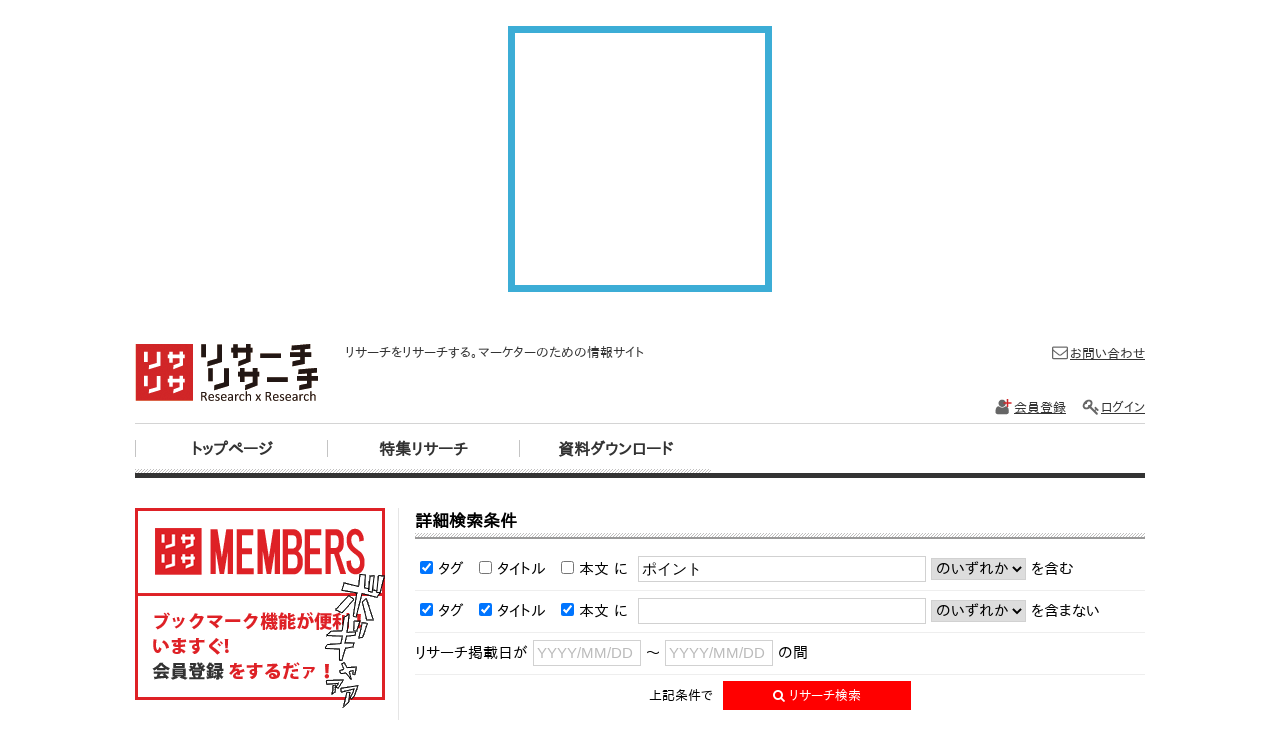

--- FILE ---
content_type: text/html; charset=UTF-8
request_url: https://www.lisalisa50.com/search.html?tag=%E3%83%9D%E3%82%A4%E3%83%B3%E3%83%88
body_size: 81999
content:
<!DOCTYPE html PUBLIC "-//W3C//DTD XHTML 1.0 Transitional//EN" "http://www.w3.org/TR/xhtml1/DTD/xhtml1-transitional.dtd">
<html xmlns="http://www.w3.org/1999/xhtml" xmlns:og="http://ogp.me/ns#">
<head>
<meta http-equiv="Content-Type" content="text/html; charset=utf-8" />
<title>リサーチ検索 | リサーチ・リサーチ｜調査データ探すならリサリサ</title>
<link rel="shortcut icon" href="/favicon.ico" />
<meta name="description" content="リサリサはインターネット上に散在するリサーチデータを集め（リサーチして）、情報をまとめたリサーチデータ情報サイトです。企業や官公庁がリリースしている各種リサーチを中心に、豊富に二次データを掲載しています。" />
<meta name="keywords" content="リサーチ,リサリサ,調査,レポート,アンケート,マーケティング,市場調査" />
<meta property="og:title" content="リサーチ検索" />
<meta property="og:type" content="article" />
<meta property="og:description" content="リサリサはインターネット上に散在するリサーチデータを集め（リサーチして）、情報をまとめたリサーチデータ情報サイトです。企業や官公庁がリリースしている各種リサーチを中心に、豊富に二次データを掲載しています。" />
<meta property="og:image" content="https://www.lisalisa50.com/img/logo.png" />
<meta property="og:site_name" content="リサーチ・リサーチ｜調査データ探すならリサリサ" />
<script type="text/javascript" src="https://apis.google.com/js/plusone.js">{lang: 'ja', parsetags: 'explicit'}</script>
<script type="text/javascript" src="/js/jquery.js?1354513913"></script>
<script type="text/javascript" src="/js/jquery-ui.js?1354513913"></script>
<script type="text/javascript" src="/js/jquery.easing.js?1354513913"></script>
<script type="text/javascript" src="/js/jquery.tile.js?1354513913"></script>
<script type="text/javascript" src="/js/jquery.cookie.js?1403164785"></script>
<script type="text/javascript" src="/js/base.js?1555588547"></script>
<link rel="stylesheet" type="text/css" href="/css/default.css?1555578254" />
<link rel="stylesheet" type="text/css" href="/css/common.css?1555578254" />
<link rel="stylesheet" type="text/css" href="/css/templates.css?1555581455" />
<link rel="stylesheet" type="text/css" href="/css/icons.css?1555578254" />
<link rel="stylesheet" type="text/css" href="/css/base/jquery.ui.all.css?1341911449" />
<link rel="stylesheet" type="text/css" href="/css/fontawesome/css/font-awesome.min.css?1371062361" />
<script type="text/javascript" src="/js/jquery.ui.datepicker-ja.js?1341911556"></script>
	<script type="text/javascript" src="/js/app/search.js?1376798519"></script>
	<link rel="stylesheet" type="text/css" href="/css/app/list.css?1555578368" />
	<link rel="stylesheet" type="text/css" href="/css/app/sidebar.css?1555578252" />
<!--[if gte IE 9]>
  <style type="text/css">
    .gradient {
       filter: none;
    }
  </style>
<![endif]-->
<script type="text/javascript">
  var _gaq = _gaq || [];
  _gaq.push(['_setAccount', 'UA-6460827-25']);
  _gaq.push(['_trackPageview']);
  (function() {
    var ga = document.createElement('script'); ga.type = 'text/javascript'; ga.async = true;
    ga.src = ('https:' == document.location.protocol ? 'https://ssl' : 'http://www') + '.google-analytics.com/ga.js';
    var s = document.getElementsByTagName('script')[0]; s.parentNode.insertBefore(ga, s);
  })();
</script>
</head>
<body s_title="リサーチ検索" s_url="https://www.lisalisa50.com/search.html">
<div id="header">
	<h2>リサリサ｜リサーチ・リサーチ</h2>	<p class="desc">リサーチをリサーチする。マーケターのための情報サイト</p>
		<ul class="menu clearfix">
			<li><a class="menubtn" href="/">トップページ</a></li>
			<li><a class="menubtn" href="/specials.html">特集リサーチ</a></li>
			<li><a class="menubtn" href="/downloads.html">資料ダウンロード</a></li>
		</ul>
	<ul class="submenu clearfix">
		<li><a href="/inquiry.html"><span class="ico mail"></span>お問い合わせ</a></li>
	</ul>
		<ul class="membermenu clearfix">
		<li><a href="/users/add"><span class="ico register"></span>会員登録</a></li>
		<li><a href="/users/login"><span class="ico login"></span>ログイン</a></li>
	</ul>
	</div><div id="contents" class="clearfix">
<div id="content">
	<div class="search">
		<div class="moresearch">
			<h2>詳細検索条件</h2>
			<form action="/search.html" method="get" id="searchform">
				<div class="incform">
					<input type="checkbox" name="inc[]" id="inctag" value="tag" checked="checked" /><label for="inctag">タグ</label>
					<input type="checkbox" name="inc[]" id="inctitle" value="title" /><label for="inctitle">タイトル</label>
					<input type="checkbox" name="inc[]" id="incbody" value="pagedata" /><label for="incbody">本文</label>に
					<input type="text" name="inckey" value="ポイント" class="txt" />
					<select name="incand"><option value="0" selected="selected">のいずれか</option><option value="1">の全て</option></select>を含む
				</div>
				<div class="excform">
					<input type="checkbox" name="exc[]" id="exctag" value="tag" checked="checked" /><label for="exctag">タグ</label>
					<input type="checkbox" name="exc[]" id="exctitle" value="title" checked="checked" /><label for="exctitle">タイトル</label>
					<input type="checkbox" name="exc[]" id="excbody" value="pagedata" checked="checked" /><label for="excbody">本文</label>に
					<input type="text" name="exckey" value="" class="txt" />
					<select name="excand"><option value="0" selected="selected">のいずれか</option><option value="1">の全て</option></select>を含まない
				</div>
				<div class="datesform">
					リサーチ掲載日が<input type="text" name="openfrom" value="" class="datep" title="YYYY/MM/DD" />～<input type="text" name="opento" value="" class="datep" title="YYYY/MM/DD" />の間
				</div>
				<div class="btnblock">
					上記条件で<a href="javascript:void(0);" onclick="javascript:dosubmit('#searchform');" class="btn"><span class="icon-search"></span>&nbsp;リサーチ検索</a>
				</div>
			</form>
		</div>
				<h2>タグ&nbsp;<span>[ポイント]</span>&nbsp;<span>114件のリサーチデータ</span></h2>
				<ul class="researchlist clearfix">
<li pageid="22091">
	<span class="maintag lifestyle">ポイント<span class="bkm ico star-off"></span></span>
		<h3><a href="/research20200304.html">日本人のポイント活用に関する調査2020（20歳～49歳の男女対象）</a></h3>	<span>2020年02月27日</span>
	<p>モバイルリサーチを展開するネットエイジアは、2020年1月24日～1月27日の4日間、「日本人のポイント活用に関する調査」をインターネットリサー...<a href="/research20200304.html" class="more">リサーチの続き</a></p>
		<ul class="clearfix">
			<li><a href="/search.html?tag=%E3%83%9D%E3%82%A4%E3%83%B3%E3%83%88">ポイント</a></li>
			<li><a href="/search.html?tag=%E3%83%9D%E3%82%A4%E3%83%B3%E3%83%88%E3%82%B5%E3%83%BC%E3%83%93%E3%82%B9">ポイントサービス</a></li>
			<li><a href="/search.html?tag=%E7%AF%80%E7%B4%84">節約</a></li>
			<li><a href="/search.html?tag=%E8%B2%B7%E3%81%84%E7%89%A9">買い物</a></li>
			<li><a href="/search.html?tag=%E3%82%B7%E3%83%A7%E3%83%83%E3%83%91%E3%83%BC">ショッパー</a></li>
			<li><a href="/search.html?tag=%E6%B5%81%E9%80%9A%E3%83%BB%E5%B0%8F%E5%A3%B2">流通・小売</a></li>
		</ul>
	</li><li pageid="21964">
	<span class="maintag lifestyle">決済<span class="bkm ico star-off"></span></span>
		<h3><a href="/research20191029_3.html">スマホ決済に関する意識調査 第三回（スマホ決済を現在利用していて、利用頻度が月１回以上の20代～60代男女対象）</a></h3>	<span>2019年10月18日</span>
	<p>マーケティングリサーチ会社のアスマーク（旧株式会社マーシュ）は、2019年9月13日(金) ～ 9月16日(月)の期間で、全国の20代～60代男女（ス...<a href="/research20191029_3.html" class="more">リサーチの続き</a></p>
		<ul class="clearfix">
			<li><a href="/search.html?tag=%E6%B1%BA%E6%B8%88">決済</a></li>
			<li><a href="/search.html?tag=%E9%9B%BB%E5%AD%90%E6%B1%BA%E6%B8%88">電子決済</a></li>
			<li><a href="/search.html?tag=%E9%9B%BB%E5%AD%90%E3%83%9E%E3%83%8D%E3%83%BC">電子マネー</a></li>
			<li><a href="/search.html?tag=%E3%82%AB%E3%83%BC%E3%83%89">カード</a></li>
			<li><a href="/search.html?tag=%E3%81%8A%E9%87%91">お金</a></li>
			<li><a href="/search.html?tag=%E8%B2%B7%E3%81%84%E7%89%A9">買い物</a></li>
			<li><a href="/search.html?tag=%E3%82%B7%E3%83%A7%E3%83%83%E3%83%91%E3%83%BC">ショッパー</a></li>
			<li><a href="/search.html?tag=%E3%83%9D%E3%82%A4%E3%83%B3%E3%83%88">ポイント</a></li>
			<li><a href="/search.html?tag=%E3%83%9E%E3%82%A4%E3%83%AB">マイル</a></li>
			<li><a href="/search.html?tag=%E3%83%9D%E3%82%A4%E3%83%B3%E3%83%88%E3%82%B5%E3%83%BC%E3%83%93%E3%82%B9">ポイントサービス</a></li>
			<li><a href="/search.html?tag=%E7%AF%80%E7%B4%84">節約</a></li>
		</ul>
	</li><li pageid="21952">
	<span class="maintag lifestyle">決済<span class="bkm ico star-off"></span></span>
		<h3><a href="/research20190919_4.html">スマホ決済に関する意識調査 第二回（スマホ決済を現在利用していて、利用頻度が月1回以上の20代～60代男女対象）</a></h3>	<span>2019年09月17日</span>
	<p>マーケティングリサーチ会社のアスマーク（旧株式会社マーシュ）は、2019 年 7 月 19 日(金) ～ 7 月 21 日(日)の期間で、全国の 20代～60代...<a href="/research20190919_4.html" class="more">リサーチの続き</a></p>
		<ul class="clearfix">
			<li><a href="/search.html?tag=%E6%B1%BA%E6%B8%88">決済</a></li>
			<li><a href="/search.html?tag=%E9%9B%BB%E5%AD%90%E6%B1%BA%E6%B8%88">電子決済</a></li>
			<li><a href="/search.html?tag=%E9%9B%BB%E5%AD%90%E3%83%9E%E3%83%8D%E3%83%BC">電子マネー</a></li>
			<li><a href="/search.html?tag=%E3%82%AB%E3%83%BC%E3%83%89">カード</a></li>
			<li><a href="/search.html?tag=%E3%81%8A%E9%87%91">お金</a></li>
			<li><a href="/search.html?tag=%E8%B2%B7%E3%81%84%E7%89%A9">買い物</a></li>
			<li><a href="/search.html?tag=%E3%82%B7%E3%83%A7%E3%83%83%E3%83%91%E3%83%BC">ショッパー</a></li>
			<li><a href="/search.html?tag=%E3%83%9D%E3%82%A4%E3%83%B3%E3%83%88">ポイント</a></li>
			<li><a href="/search.html?tag=%E3%83%9E%E3%82%A4%E3%83%AB">マイル</a></li>
			<li><a href="/search.html?tag=%E3%83%9D%E3%82%A4%E3%83%B3%E3%83%88%E3%82%B5%E3%83%BC%E3%83%93%E3%82%B9">ポイントサービス</a></li>
			<li><a href="/search.html?tag=%E7%AF%80%E7%B4%84">節約</a></li>
		</ul>
	</li><li pageid="21939">
	<span class="maintag lifestyle">決済<span class="bkm ico star-off"></span></span>
		<h3><a href="/research20190820_3.html">スマホ決済に関する意識調査（スマホ決済を現在利用していて、利用頻度が月1回以上の20代～60代男女対象）</a></h3>	<span>2019年08月20日</span>
	<p>マーケティングリサーチ会社のアスマーク（旧株式会社マーシュ）は、2019年7月19日(金) ～ 7月21日(日)の期間で、全国の20代～60代男女（ス...<a href="/research20190820_3.html" class="more">リサーチの続き</a></p>
		<ul class="clearfix">
			<li><a href="/search.html?tag=%E6%B1%BA%E6%B8%88">決済</a></li>
			<li><a href="/search.html?tag=%E9%9B%BB%E5%AD%90%E6%B1%BA%E6%B8%88">電子決済</a></li>
			<li><a href="/search.html?tag=%E9%9B%BB%E5%AD%90%E3%83%9E%E3%83%8D%E3%83%BC">電子マネー</a></li>
			<li><a href="/search.html?tag=%E3%83%9D%E3%82%A4%E3%83%B3%E3%83%88">ポイント</a></li>
			<li><a href="/search.html?tag=%E3%83%9D%E3%82%A4%E3%83%B3%E3%83%88%E3%82%B5%E3%83%BC%E3%83%93%E3%82%B9">ポイントサービス</a></li>
			<li><a href="/search.html?tag=%E7%AF%80%E7%B4%84">節約</a></li>
			<li><a href="/search.html?tag=%E3%81%8A%E9%87%91">お金</a></li>
			<li><a href="/search.html?tag=%E8%B2%B7%E3%81%84%E7%89%A9">買い物</a></li>
			<li><a href="/search.html?tag=%E3%82%B7%E3%83%A7%E3%83%83%E3%83%91%E3%83%BC">ショッパー</a></li>
		</ul>
	</li><li pageid="21903">
	<span class="maintag macrodata">ポイント<span class="bkm ico star-off"></span></span>
		<h3><a href="/research20190723_3.html">ポイントサービス市場に関する調査</a></h3>	<span>2019年07月17日</span>
	<p>矢野経済研究所は、国内ポイントサービス市場を調査し、現況、参入企業の動向、および将来展望を明らかにした。＜ポイントサービス市場とは...<a href="/research20190723_3.html" class="more">リサーチの続き</a></p>
		<ul class="clearfix">
			<li><a href="/search.html?tag=%E3%83%9D%E3%82%A4%E3%83%B3%E3%83%88">ポイント</a></li>
			<li><a href="/search.html?tag=%E3%83%9D%E3%82%A4%E3%83%B3%E3%83%88%E3%82%B5%E3%83%BC%E3%83%93%E3%82%B9">ポイントサービス</a></li>
			<li><a href="/search.html?tag=%E7%AF%80%E7%B4%84">節約</a></li>
			<li><a href="/search.html?tag=%E8%B2%B7%E3%81%84%E7%89%A9">買い物</a></li>
			<li><a href="/search.html?tag=%E3%82%B7%E3%83%A7%E3%83%83%E3%83%91%E3%83%BC">ショッパー</a></li>
			<li><a href="/search.html?tag=%E6%B5%81%E9%80%9A%E3%83%BB%E5%B0%8F%E5%A3%B2">流通・小売</a></li>
			<li><a href="/search.html?tag=%E6%B1%BA%E6%B8%88">決済</a></li>
			<li><a href="/search.html?tag=%E9%9B%BB%E5%AD%90%E6%B1%BA%E6%B8%88">電子決済</a></li>
			<li><a href="/search.html?tag=%E8%B2%A9%E4%BF%83">販促</a></li>
			<li><a href="/search.html?tag=%E3%83%97%E3%83%AD%E3%83%A2%E3%83%BC%E3%82%B7%E3%83%A7%E3%83%B3">プロモーション</a></li>
			<li><a href="/search.html?tag=%E3%83%9E%E3%83%BC%E3%82%B1%E3%83%86%E3%82%A3%E3%83%B3%E3%82%B0">マーケティング</a></li>
			<li><a href="/search.html?tag=%E5%B8%82%E5%A0%B4%E8%A6%8F%E6%A8%A1">市場規模</a></li>
			<li><a href="/search.html?tag=%E5%B8%82%E5%A0%B4%E4%BA%88%E6%B8%AC">市場予測</a></li>
		</ul>
	</li><li pageid="21809">
	<span class="maintag lifestyle">ポイント<span class="bkm ico star-off"></span></span>
		<h3><a href="/research20190609.html">キャッシュレス決済とポイントカードの意識調査（「シュフーポイント」会員対象）</a></h3>	<span>2019年04月26日</span>
	<p>凸版印刷株式会社のグループ会社であるONE COMPATH（ワン・コンパス）が運営する電子チラシサービス「Shufoo!（シュフー）」は、Shufoo!を利用...<a href="/research20190609.html" class="more">リサーチの続き</a></p>
		<ul class="clearfix">
			<li><a href="/search.html?tag=%E3%83%9D%E3%82%A4%E3%83%B3%E3%83%88">ポイント</a></li>
			<li><a href="/search.html?tag=%E3%83%9D%E3%82%A4%E3%83%B3%E3%83%88%E3%82%B5%E3%83%BC%E3%83%93%E3%82%B9">ポイントサービス</a></li>
			<li><a href="/search.html?tag=%E7%AF%80%E7%B4%84">節約</a></li>
			<li><a href="/search.html?tag=%E8%B2%B7%E3%81%84%E7%89%A9">買い物</a></li>
			<li><a href="/search.html?tag=%E3%82%B7%E3%83%A7%E3%83%83%E3%83%91%E3%83%BC">ショッパー</a></li>
			<li><a href="/search.html?tag=%E6%B5%81%E9%80%9A%E3%83%BB%E5%B0%8F%E5%A3%B2">流通・小売</a></li>
			<li><a href="/search.html?tag=%E6%B1%BA%E6%B8%88">決済</a></li>
			<li><a href="/search.html?tag=%E9%9B%BB%E5%AD%90%E6%B1%BA%E6%B8%88">電子決済</a></li>
		</ul>
	</li><li pageid="21793">
	<span class="maintag lifestyle">買い物<span class="bkm ico star-off"></span></span>
		<h3><a href="/research20190607.html">第34回 Ponta消費意識調査 2019年4月</a></h3>	<span>2019年04月25日</span>
	<p>共通ポイントサービス「Ponta（ポンタ）」を運営するロイヤリティ マーケティング(LM)は、消費者の意識とポイントの利用意向を把握するため、...<a href="/research20190607.html" class="more">リサーチの続き</a></p>
		<ul class="clearfix">
			<li><a href="/search.html?tag=%E8%B2%B7%E3%81%84%E7%89%A9">買い物</a></li>
			<li><a href="/search.html?tag=%E3%82%B7%E3%83%A7%E3%83%83%E3%83%91%E3%83%BC">ショッパー</a></li>
			<li><a href="/search.html?tag=%E3%83%9D%E3%82%A4%E3%83%B3%E3%83%88">ポイント</a></li>
			<li><a href="/search.html?tag=%E3%83%9D%E3%82%A4%E3%83%B3%E3%83%88%E3%82%B5%E3%83%BC%E3%83%93%E3%82%B9">ポイントサービス</a></li>
			<li><a href="/search.html?tag=%E6%B6%88%E8%B2%BB">消費</a></li>
			<li><a href="/search.html?tag=%E7%AF%80%E7%B4%84">節約</a></li>
			<li><a href="/search.html?tag=%E6%B6%88%E8%B2%BB%E7%A8%8E">消費税</a></li>
			<li><a href="/search.html?tag=%E5%A2%97%E7%A8%8E">増税</a></li>
		</ul>
	</li><li pageid="21560">
	<span class="maintag lifestyle">デビットカード<span class="bkm ico star-off"></span></span>
		<h3><a href="/research20190405_2.html">キャッシュレスとデビットカード利用意向に関する実態調査2019（20歳から69歳の男女対象）</a></h3>	<span>2019年03月28日</span>
	<p>ジェーシービー（ＪＣＢ）は、2019年3月8日（金）から11日（月）の4日間、全国の20歳から69歳の男女を対象に今年で5回目となる「キャッシュ...<a href="/research20190405_2.html" class="more">リサーチの続き</a></p>
		<ul class="clearfix">
			<li><a href="/search.html?tag=%E3%83%87%E3%83%93%E3%83%83%E3%83%88%E3%82%AB%E3%83%BC%E3%83%89">デビットカード</a></li>
			<li><a href="/search.html?tag=%E6%B1%BA%E6%B8%88">決済</a></li>
			<li><a href="/search.html?tag=%E9%9B%BB%E5%AD%90%E6%B1%BA%E6%B8%88">電子決済</a></li>
			<li><a href="/search.html?tag=%E9%9B%BB%E5%AD%90%E3%83%9E%E3%83%8D%E3%83%BC">電子マネー</a></li>
			<li><a href="/search.html?tag=%E3%82%AB%E3%83%BC%E3%83%89">カード</a></li>
			<li><a href="/search.html?tag=%E8%B2%AF%E8%93%84">貯蓄</a></li>
			<li><a href="/search.html?tag=%E3%81%8A%E9%87%91">お金</a></li>
			<li><a href="/search.html?tag=%E3%83%9E%E3%83%8D%E3%83%BC%E3%83%97%E3%83%A9%E3%83%B3">マネープラン</a></li>
			<li><a href="/search.html?tag=%E3%83%9D%E3%82%A4%E3%83%B3%E3%83%88">ポイント</a></li>
			<li><a href="/search.html?tag=%E3%83%9D%E3%82%A4%E3%83%B3%E3%83%88%E3%82%B5%E3%83%BC%E3%83%93%E3%82%B9">ポイントサービス</a></li>
			<li><a href="/search.html?tag=%E8%B2%AF%E8%93%84">貯蓄</a></li>
			<li><a href="/search.html?tag=%E8%B2%B7%E3%81%84%E7%89%A9">買い物</a></li>
			<li><a href="/search.html?tag=%E3%82%B7%E3%83%A7%E3%83%83%E3%83%91%E3%83%BC">ショッパー</a></li>
		</ul>
	</li><li pageid="21248">
	<span class="maintag lifestyle">ポイント<span class="bkm ico star-off"></span></span>
		<h3><a href="/research20190227_4.html">日本人のポイント活用に関する調査2019（20歳～49歳の男女対象）</a></h3>	<span>2019年02月27日</span>
	<p>モバイルリサーチを展開するネットエイジアは、2019年1月25日～1月29日の5日間、「日本人のポイント活用に関する調査」をインターネットリサ...<a href="/research20190227_4.html" class="more">リサーチの続き</a></p>
		<ul class="clearfix">
			<li><a href="/search.html?tag=%E3%83%9D%E3%82%A4%E3%83%B3%E3%83%88">ポイント</a></li>
			<li><a href="/search.html?tag=%E3%83%9D%E3%82%A4%E3%83%B3%E3%83%88%E3%82%B5%E3%83%BC%E3%83%93%E3%82%B9">ポイントサービス</a></li>
			<li><a href="/search.html?tag=%E7%AF%80%E7%B4%84">節約</a></li>
			<li><a href="/search.html?tag=%E8%B2%B7%E3%81%84%E7%89%A9">買い物</a></li>
			<li><a href="/search.html?tag=%E3%82%B7%E3%83%A7%E3%83%83%E3%83%91%E3%83%BC">ショッパー</a></li>
			<li><a href="/search.html?tag=%E3%83%87%E3%83%BC%E3%83%88">デート</a></li>
		</ul>
	</li><li pageid="21240">
	<span class="maintag lifestyle">節約<span class="bkm ico star-off"></span></span>
		<h3><a href="/research20190226_12.html">第33回 Ponta消費意識調査　2019年2月</a></h3>	<span>2019年02月25日</span>
	<p>ロイヤリティ マーケティング(LM)は、消費者の意識とポイントの利用意向を把握するため、「第33回 Ponta消費意識調査　2019年2月」を「Pont...<a href="/research20190226_12.html" class="more">リサーチの続き</a></p>
		<ul class="clearfix">
			<li><a href="/search.html?tag=%E7%AF%80%E7%B4%84">節約</a></li>
			<li><a href="/search.html?tag=%E3%83%9D%E3%82%A4%E3%83%B3%E3%83%88">ポイント</a></li>
			<li><a href="/search.html?tag=%E3%83%9D%E3%82%A4%E3%83%B3%E3%83%88%E3%82%B5%E3%83%BC%E3%83%93%E3%82%B9">ポイントサービス</a></li>
			<li><a href="/search.html?tag=%E6%B6%88%E8%B2%BB">消費</a></li>
			<li><a href="/search.html?tag=%E3%82%B4%E3%83%BC%E3%83%AB%E3%83%87%E3%83%B3%E3%82%A6%E3%82%A3%E3%83%BC%E3%82%AF">ゴールデンウィーク</a></li>
			<li><a href="/search.html?tag=GW">GW</a></li>
			<li><a href="/search.html?tag=%E5%A4%A7%E5%9E%8B%E9%80%A3%E4%BC%91">大型連休</a></li>
			<li><a href="/search.html?tag=%E6%97%85%E8%A1%8C">旅行</a></li>
			<li><a href="/search.html?tag=%E6%B5%B7%E5%A4%96%E6%97%85%E8%A1%8C">海外旅行</a></li>
			<li><a href="/search.html?tag=%E5%9B%BD%E5%86%85%E6%97%85%E8%A1%8C">国内旅行</a></li>
		</ul>
	</li><li pageid="21188">
	<span class="maintag lifestyle">決済<span class="bkm ico star-off"></span></span>
		<h3><a href="/research20190221.html">10代女子の決済手段とキャッシュレス事情に関する調査</a></h3>	<span>2019年02月21日</span>
	<p>GMOメディアが運営する、10代の女の子に関する研究機関「プリキャンティーンズラボ byGMO」は、「決済手段とキャッシュレス事情に関する調査」...<a href="/research20190221.html" class="more">リサーチの続き</a></p>
		<ul class="clearfix">
			<li><a href="/search.html?tag=%E6%B1%BA%E6%B8%88">決済</a></li>
			<li><a href="/search.html?tag=%E9%9B%BB%E5%AD%90%E6%B1%BA%E6%B8%88">電子決済</a></li>
			<li><a href="/search.html?tag=%E9%9B%BB%E5%AD%90%E3%83%9E%E3%83%8D%E3%83%BC">電子マネー</a></li>
			<li><a href="/search.html?tag=%E3%83%A2%E3%83%90%E3%82%A4%E3%83%AB%E6%B1%BA%E6%B8%88">モバイル決済</a></li>
			<li><a href="/search.html?tag=%E8%B2%B7%E3%81%84%E7%89%A9">買い物</a></li>
			<li><a href="/search.html?tag=%E3%82%B7%E3%83%A7%E3%83%83%E3%83%91%E3%83%BC">ショッパー</a></li>
			<li><a href="/search.html?tag=%E3%83%9D%E3%82%A4%E3%83%B3%E3%83%88">ポイント</a></li>
			<li><a href="/search.html?tag=%E3%83%9D%E3%82%A4%E3%83%B3%E3%83%88%E3%82%B5%E3%83%BC%E3%83%93%E3%82%B9">ポイントサービス</a></li>
			<li><a href="/search.html?tag=%E5%A5%B3%E5%AD%90%E4%B8%AD%E9%AB%98%E7%94%9F">女子中高生</a></li>
			<li><a href="/search.html?tag=%E5%A5%B3%E5%AD%90%E4%B8%AD%E5%AD%A6%E7%94%9F">女子中学生</a></li>
			<li><a href="/search.html?tag=%E5%A5%B3%E5%AD%90%E9%AB%98%E7%94%9F">女子高生</a></li>
		</ul>
	</li><li pageid="20718">
	<span class="maintag lifestyle">ポイント<span class="bkm ico star-off"></span></span>
		<h3><a href="/research20181218_19.html">第31回 Ponta消費意識調査　2018年10月</a></h3>	<span>2018年10月30日</span>
	<p>共通ポイントサービス「Ponta（ポンタ）」を運営するロイヤリティ マーケティングは、消費者の意識とポイントの利用意向を把握するため、「...<a href="/research20181218_19.html" class="more">リサーチの続き</a></p>
		<ul class="clearfix">
			<li><a href="/search.html?tag=%E3%83%9D%E3%82%A4%E3%83%B3%E3%83%88">ポイント</a></li>
			<li><a href="/search.html?tag=%E3%83%9D%E3%82%A4%E3%83%B3%E3%83%88%E3%82%B5%E3%83%BC%E3%83%93%E3%82%B9">ポイントサービス</a></li>
			<li><a href="/search.html?tag=%E7%AF%80%E7%B4%84">節約</a></li>
			<li><a href="/search.html?tag=%E8%B2%B7%E3%81%84%E7%89%A9">買い物</a></li>
			<li><a href="/search.html?tag=%E3%83%9C%E3%83%BC%E3%83%8A%E3%82%B9">ボーナス</a></li>
			<li><a href="/search.html?tag=%E8%B3%9E%E4%B8%8E">賞与</a></li>
			<li><a href="/search.html?tag=%E5%86%AC%E3%81%AE%E3%83%9C%E3%83%BC%E3%83%8A%E3%82%B9">冬のボーナス</a></li>
			<li><a href="/search.html?tag=%E8%B2%AF%E8%93%84">貯蓄</a></li>
			<li><a href="/search.html?tag=%E8%B2%AF%E9%87%91">貯金</a></li>
			<li><a href="/search.html?tag=%E3%81%8A%E9%87%91">お金</a></li>
			<li><a href="/search.html?tag=%E3%83%9E%E3%83%8D%E3%83%BC%E3%83%97%E3%83%A9%E3%83%B3">マネープラン</a></li>
		</ul>
	</li><li pageid="20195">
	<span class="maintag lifestyle">ポイント<span class="bkm ico star-off"></span></span>
		<h3><a href="/research20180928_1.html">第30回 Ponta消費意識調査　2018年8月</a></h3>	<span>2018年08月31日</span>
	<p>ロイヤリティ マーケティング(LM)は、消費者の意識とポイントの利用意向を把握するため、「第30回 Ponta消費意識調査　2018年8月」を「Ponta...<a href="/research20180928_1.html" class="more">リサーチの続き</a></p>
		<ul class="clearfix">
			<li><a href="/search.html?tag=%E3%83%9D%E3%82%A4%E3%83%B3%E3%83%88">ポイント</a></li>
			<li><a href="/search.html?tag=%E3%83%9D%E3%82%A4%E3%83%B3%E3%83%88%E3%82%B5%E3%83%BC%E3%83%93%E3%82%B9">ポイントサービス</a></li>
			<li><a href="/search.html?tag=%E7%AF%80%E7%B4%84">節約</a></li>
			<li><a href="/search.html?tag=%E8%B2%B7%E3%81%84%E7%89%A9">買い物</a></li>
		</ul>
	</li><li pageid="20028">
	<span class="maintag lifestyle">決済<span class="bkm ico star-off"></span></span>
		<h3><a href="/research20180827_7.html">「コード決済」の認知度・利用率についての調査</a></h3>	<span>2018年08月14日</span>
	<p>リエールファクトリーは、「コード決済」の認知度・利用率についての調査を実施。調査結果1.コード決済認知度はLINE Pay 59.7%、楽天Pay 65....<a href="/research20180827_7.html" class="more">リサーチの続き</a></p>
		<ul class="clearfix">
			<li><a href="/search.html?tag=%E6%B1%BA%E6%B8%88">決済</a></li>
			<li><a href="/search.html?tag=%E9%9B%BB%E5%AD%90%E6%B1%BA%E6%B8%88">電子決済</a></li>
			<li><a href="/search.html?tag=%E9%9B%BB%E5%AD%90%E3%83%9E%E3%83%8D%E3%83%BC">電子マネー</a></li>
			<li><a href="/search.html?tag=%E3%83%A2%E3%83%90%E3%82%A4%E3%83%AB%E6%B1%BA%E6%B8%88">モバイル決済</a></li>
			<li><a href="/search.html?tag=%E8%B2%B7%E3%81%84%E7%89%A9">買い物</a></li>
			<li><a href="/search.html?tag=%E3%82%B7%E3%83%A7%E3%83%83%E3%83%91%E3%83%BC">ショッパー</a></li>
			<li><a href="/search.html?tag=%E3%82%AB%E3%83%BC%E3%83%89">カード</a></li>
			<li><a href="/search.html?tag=%E3%82%AF%E3%83%AC%E3%82%B8%E3%83%83%E3%83%88%E3%82%AB%E3%83%BC%E3%83%89">クレジットカード</a></li>
			<li><a href="/search.html?tag=%E3%83%9D%E3%82%A4%E3%83%B3%E3%83%88">ポイント</a></li>
			<li><a href="/search.html?tag=%E3%83%9D%E3%82%A4%E3%83%B3%E3%83%88%E3%82%B5%E3%83%BC%E3%83%93%E3%82%B9">ポイントサービス</a></li>
		</ul>
	</li><li pageid="19778">
	<span class="maintag macrodata">ポイント<span class="bkm ico star-off"></span></span>
		<h3><a href="/research20180715_2.html">国内ポイントサービス市場調査</a></h3>	<span>2018年07月12日</span>
	<p>矢野経済研究所は、国内ポイントサービス市場を調査し、現況、参入企業の動向、および将来展望を明らかにした。＜ポイントサービス市場とは...<a href="/research20180715_2.html" class="more">リサーチの続き</a></p>
		<ul class="clearfix">
			<li><a href="/search.html?tag=%E3%83%9D%E3%82%A4%E3%83%B3%E3%83%88">ポイント</a></li>
			<li><a href="/search.html?tag=%E3%83%9D%E3%82%A4%E3%83%B3%E3%83%88%E3%82%B5%E3%83%BC%E3%83%93%E3%82%B9">ポイントサービス</a></li>
			<li><a href="/search.html?tag=%E3%83%9D%E3%82%A4%E3%83%B3%E3%83%88%E3%82%AB%E3%83%BC%E3%83%89">ポイントカード</a></li>
			<li><a href="/search.html?tag=%E3%83%9E%E3%82%A4%E3%83%AC%E3%83%BC%E3%82%B8">マイレージ</a></li>
			<li><a href="/search.html?tag=%E5%B8%82%E5%A0%B4%E8%A6%8F%E6%A8%A1">市場規模</a></li>
			<li><a href="/search.html?tag=%E5%B8%82%E5%A0%B4%E4%BA%88%E6%B8%AC">市場予測</a></li>
		</ul>
	</li><li pageid="19856">
	<span class="maintag lifestyle">家計<span class="bkm ico star-off"></span></span>
		<h3><a href="/research20180730_10.html">「家計の管理」に関する意識調査（30-40代既婚者男女対象）</a></h3>	<span>2018年06月28日</span>
	<p>楽天市場では、配偶者と同居している30-40代の既婚者男女400人を対象に、「家計の管理」に関する意識調査を実施しました。その結果、家計金...<a href="/research20180730_10.html" class="more">リサーチの続き</a></p>
		<ul class="clearfix">
			<li><a href="/search.html?tag=%E5%AE%B6%E8%A8%88">家計</a></li>
			<li><a href="/search.html?tag=%E3%81%8A%E9%87%91">お金</a></li>
			<li><a href="/search.html?tag=%E6%B1%BA%E6%B8%88">決済</a></li>
			<li><a href="/search.html?tag=%E9%9B%BB%E5%AD%90%E6%B1%BA%E6%B8%88">電子決済</a></li>
			<li><a href="/search.html?tag=%E5%A4%AB%E5%A9%A6">夫婦</a></li>
			<li><a href="/search.html?tag=%E7%B5%90%E5%A9%9A%E7%94%9F%E6%B4%BB">結婚生活</a></li>
			<li><a href="/search.html?tag=%E7%AF%80%E7%B4%84">節約</a></li>
			<li><a href="/search.html?tag=%E3%83%9D%E3%82%A4%E3%83%B3%E3%83%88">ポイント</a></li>
			<li><a href="/search.html?tag=%E3%83%9D%E3%82%A4%E3%83%B3%E3%83%88%E3%82%B5%E3%83%BC%E3%83%93%E3%82%B9">ポイントサービス</a></li>
			<li><a href="/search.html?tag=%E3%83%9E%E3%83%8D%E3%83%BC%E3%83%97%E3%83%A9%E3%83%B3">マネープラン</a></li>
			<li><a href="/search.html?tag=%E8%B2%AF%E8%93%84">貯蓄</a></li>
		</ul>
	</li><li pageid="18619">
	<span class="maintag lifestyle">ポイント<span class="bkm ico star-off"></span></span>
		<h3><a href="/research20180306_12.html">ポイントカード所持に関する意識調査（20代〜50代男女対象）</a></h3>	<span>2018年02月08日</span>
	<p>CCCマーケティングは、20代〜50代の男女600名を対象として、「ポイントカード所持に関する意識調査」を行いました。【調査ダイジェスト】ポ...<a href="/research20180306_12.html" class="more">リサーチの続き</a></p>
		<ul class="clearfix">
			<li><a href="/search.html?tag=%E3%83%9D%E3%82%A4%E3%83%B3%E3%83%88">ポイント</a></li>
			<li><a href="/search.html?tag=%E3%83%9D%E3%82%A4%E3%83%B3%E3%83%88%E3%82%B5%E3%83%BC%E3%83%93%E3%82%B9">ポイントサービス</a></li>
			<li><a href="/search.html?tag=%E3%83%9D%E3%82%A4%E3%83%B3%E3%83%88%E3%82%AB%E3%83%BC%E3%83%89">ポイントカード</a></li>
			<li><a href="/search.html?tag=%E8%B2%B7%E3%81%84%E7%89%A9">買い物</a></li>
			<li><a href="/search.html?tag=%E3%82%B7%E3%83%A7%E3%83%83%E3%83%91%E3%83%BC">ショッパー</a></li>
			<li><a href="/search.html?tag=%E7%AF%80%E7%B4%84">節約</a></li>
		</ul>
	</li><li pageid="18613">
	<span class="maintag lifestyle">節約<span class="bkm ico star-off"></span></span>
		<h3><a href="/research20180306_6.html">イマドキ女性の節約意識に関する調査 2018（20歳～39歳の働く女性対象）</a></h3>	<span>2018年02月07日</span>
	<p>ジェーシービー(ＪＣＢ）は、2018年1月12日（金）から15日（月）の4日間、全国の20歳～39歳の働く女性を対象に「イマドキ女性の節約意識に関...<a href="/research20180306_6.html" class="more">リサーチの続き</a></p>
		<ul class="clearfix">
			<li><a href="/search.html?tag=%E7%AF%80%E7%B4%84">節約</a></li>
			<li><a href="/search.html?tag=%E3%83%9D%E3%82%A4%E3%83%B3%E3%83%88">ポイント</a></li>
			<li><a href="/search.html?tag=%E3%83%9D%E3%82%A4%E3%83%B3%E3%83%88%E3%82%B5%E3%83%BC%E3%83%93%E3%82%B9">ポイントサービス</a></li>
			<li><a href="/search.html?tag=%E8%B2%B7%E3%81%84%E7%89%A9">買い物</a></li>
			<li><a href="/search.html?tag=%E3%82%B7%E3%83%A7%E3%83%83%E3%83%91%E3%83%BC">ショッパー</a></li>
			<li><a href="/search.html?tag=%E7%97%85%E6%B0%97%E3%81%8A%E9%87%91">病気お金</a></li>
			<li><a href="/search.html?tag=%E8%B2%AF%E8%93%84">貯蓄</a></li>
			<li><a href="/search.html?tag=%E5%89%AF%E6%A5%AD">副業</a></li>
			<li><a href="/search.html?tag=%E7%B5%90%E5%A9%9A">結婚</a></li>
			<li><a href="/search.html?tag=%E7%B5%90%E5%A9%9A%E6%9D%A1%E4%BB%B6">結婚条件</a></li>
			<li><a href="/search.html?tag=%E5%8C%BB%E7%99%82">医療</a></li>
			<li><a href="/search.html?tag=%E4%BF%9D%E9%99%BA">保険</a></li>
			<li><a href="/search.html?tag=%E5%8C%BB%E7%99%82%E4%BF%9D%E9%99%BA">医療保険</a></li>
		</ul>
	</li><li pageid="18131">
	<span class="maintag lifestyle">ポイント<span class="bkm ico star-off"></span></span>
		<h3><a href="/research20180124_2.html">ポイントカードに関する意識調査</a></h3>	<span>2017年12月13日</span>
	<p>プラネットは、日用品にまつわるトピックスをお届けする『Fromプラネット』の第75号として、ポイントカードに関する意識調査の結果をご紹介...<a href="/research20180124_2.html" class="more">リサーチの続き</a></p>
		<ul class="clearfix">
			<li><a href="/search.html?tag=%E3%83%9D%E3%82%A4%E3%83%B3%E3%83%88">ポイント</a></li>
			<li><a href="/search.html?tag=%E3%83%9D%E3%82%A4%E3%83%B3%E3%83%88%E3%82%B5%E3%83%BC%E3%83%93%E3%82%B9">ポイントサービス</a></li>
			<li><a href="/search.html?tag=%E3%83%9D%E3%82%A4%E3%83%B3%E3%83%88%E3%82%AB%E3%83%BC%E3%83%89">ポイントカード</a></li>
			<li><a href="/search.html?tag=%E8%B2%B7%E3%81%84%E7%89%A9">買い物</a></li>
			<li><a href="/search.html?tag=%E3%82%B7%E3%83%A7%E3%83%83%E3%83%91%E3%83%BC">ショッパー</a></li>
			<li><a href="/search.html?tag=%E7%AF%80%E7%B4%84">節約</a></li>
			<li><a href="/search.html?tag=%E8%B2%A9%E4%BF%83">販促</a></li>
			<li><a href="/search.html?tag=%E3%83%9E%E3%83%BC%E3%82%B1%E3%83%86%E3%82%A3%E3%83%B3%E3%82%B0">マーケティング</a></li>
			<li><a href="/search.html?tag=%E3%83%87%E3%83%BC%E3%83%88">デート</a></li>
			<li><a href="/search.html?tag=%E6%B1%BA%E6%B8%88">決済</a></li>
			<li><a href="/search.html?tag=%E9%9B%BB%E5%AD%90%E6%B1%BA%E6%B8%88">電子決済</a></li>
			<li><a href="/search.html?tag=%E9%9B%BB%E5%AD%90%E3%83%9E%E3%83%8D%E3%83%BC">電子マネー</a></li>
		</ul>
	</li><li pageid="18043">
	<span class="maintag lifestyle">ポイント<span class="bkm ico star-off"></span></span>
		<h3><a href="/research20180117_2.html">日本人のポイント活用に関する調査（20歳～49歳の男女対象）</a></h3>	<span>2017年12月05日</span>
	<p>ネットエイジアは、2017年11月8日～11月13日の6日間、「日本人のポイント活用に関する調査」をインターネットリサーチにより実施し、20歳～4...<a href="/research20180117_2.html" class="more">リサーチの続き</a></p>
		<ul class="clearfix">
			<li><a href="/search.html?tag=%E3%83%9D%E3%82%A4%E3%83%B3%E3%83%88">ポイント</a></li>
			<li><a href="/search.html?tag=%E3%83%9D%E3%82%A4%E3%83%B3%E3%83%88%E3%82%B5%E3%83%BC%E3%83%93%E3%82%B9">ポイントサービス</a></li>
			<li><a href="/search.html?tag=%E3%83%9D%E3%82%A4%E3%83%B3%E3%83%88%E3%82%AB%E3%83%BC%E3%83%89">ポイントカード</a></li>
			<li><a href="/search.html?tag=%E8%B2%B7%E3%81%84%E7%89%A9">買い物</a></li>
			<li><a href="/search.html?tag=%E3%82%B7%E3%83%A7%E3%83%83%E3%83%91%E3%83%BC">ショッパー</a></li>
			<li><a href="/search.html?tag=%E7%AF%80%E7%B4%84">節約</a></li>
			<li><a href="/search.html?tag=%E8%B2%A9%E4%BF%83">販促</a></li>
			<li><a href="/search.html?tag=%E3%83%9E%E3%83%BC%E3%82%B1%E3%83%86%E3%82%A3%E3%83%B3%E3%82%B0">マーケティング</a></li>
			<li><a href="/search.html?tag=%E3%83%87%E3%83%BC%E3%83%88">デート</a></li>
			<li><a href="/search.html?tag=%E6%B1%BA%E6%B8%88">決済</a></li>
			<li><a href="/search.html?tag=%E9%9B%BB%E5%AD%90%E6%B1%BA%E6%B8%88">電子決済</a></li>
			<li><a href="/search.html?tag=%E9%9B%BB%E5%AD%90%E3%83%9E%E3%83%8D%E3%83%BC">電子マネー</a></li>
		</ul>
	</li><li pageid="17831">
	<span class="maintag lifestyle">夫婦<span class="bkm ico star-off"></span></span>
		<h3><a href="/research20171229_6.html">「夫婦のお財布事情＆不用品処分」に関する調査（20代～50代既婚男女対象）</a></h3>	<span>2017年11月15日</span>
	<p>楽天市場は、11月22日（水）の「いい夫婦の日」にさきがけて、20～50代の既婚男女800名に「夫婦のお財布事情＆不用品処分に関する調査」を実...<a href="/research20171229_6.html" class="more">リサーチの続き</a></p>
		<ul class="clearfix">
			<li><a href="/search.html?tag=%E5%A4%AB%E5%A9%A6">夫婦</a></li>
			<li><a href="/search.html?tag=%E3%81%B8%E3%81%9D%E3%81%8F%E3%82%8A">へそくり</a></li>
			<li><a href="/search.html?tag=%E3%83%9D%E3%82%A4%E3%83%B3%E3%83%88">ポイント</a></li>
			<li><a href="/search.html?tag=%E3%83%9D%E3%82%A4%E3%83%B3%E3%83%88%E3%82%B5%E3%83%BC%E3%83%93%E3%82%B9">ポイントサービス</a></li>
			<li><a href="/search.html?tag=%E3%81%8A%E9%87%91">お金</a></li>
			<li><a href="/search.html?tag=%E9%87%91%E8%9E%8D%E8%B3%87%E7%94%A3">金融資産</a></li>
			<li><a href="/search.html?tag=%E8%B3%87%E7%94%A3">資産</a></li>
			<li><a href="/search.html?tag=%E3%83%95%E3%83%AA%E3%83%9E%E3%82%A2%E3%83%97%E3%83%AA">フリマアプリ</a></li>
		</ul>
	</li><li pageid="17284">
	<span class="maintag macrodata">ポイント<span class="bkm ico star-off"></span></span>
		<h3><a href="/research20171113_5.html">Tカード「アクティブ・ユニーク」な年間利用会員数</a></h3>	<span>2017年09月20日</span>
	<p>カルチュア・コンビニエンス・クラブ（CCC）が提供するTカードにおいて、直近1年間にTカードを利用いただいているアクティブな会員、かつTカ...<a href="/research20171113_5.html" class="more">リサーチの続き</a></p>
		<ul class="clearfix">
			<li><a href="/search.html?tag=%E3%83%9D%E3%82%A4%E3%83%B3%E3%83%88">ポイント</a></li>
			<li><a href="/search.html?tag=%E3%83%9D%E3%82%A4%E3%83%B3%E3%83%88%E3%82%B5%E3%83%BC%E3%83%93%E3%82%B9">ポイントサービス</a></li>
			<li><a href="/search.html?tag=%E3%83%9D%E3%82%A4%E3%83%B3%E3%83%88%E3%82%AB%E3%83%BC%E3%83%89">ポイントカード</a></li>
			<li><a href="/search.html?tag=%E8%B2%B7%E3%81%84%E7%89%A9">買い物</a></li>
			<li><a href="/search.html?tag=%E3%82%B7%E3%83%A7%E3%83%83%E3%83%91%E3%83%BC">ショッパー</a></li>
		</ul>
	</li><li pageid="17037">
	<span class="maintag lifestyle">決済<span class="bkm ico star-off"></span></span>
		<h3><a href="/research20171020_4.html">2017年版 決済動向調査</a></h3>	<span>2017年08月29日</span>
	<p>インフキュリオンは、「2017年版 決済動向調査」を発表しました。今回は、2017年3月に2段階のweb調査を行いました。全体調査では全国の男女2...<a href="/research20171020_4.html" class="more">リサーチの続き</a></p>
		<ul class="clearfix">
			<li><a href="/search.html?tag=%E6%B1%BA%E6%B8%88">決済</a></li>
			<li><a href="/search.html?tag=%E9%9B%BB%E5%AD%90%E6%B1%BA%E6%B8%88">電子決済</a></li>
			<li><a href="/search.html?tag=%E9%9B%BB%E5%AD%90%E3%83%9E%E3%83%8D%E3%83%BC">電子マネー</a></li>
			<li><a href="/search.html?tag=%E3%82%AB%E3%83%BC%E3%83%89">カード</a></li>
			<li><a href="/search.html?tag=%E3%82%AF%E3%83%AC%E3%82%B8%E3%83%83%E3%83%88%E3%82%AB%E3%83%BC%E3%83%89">クレジットカード</a></li>
			<li><a href="/search.html?tag=%E3%83%9D%E3%82%A4%E3%83%B3%E3%83%88">ポイント</a></li>
			<li><a href="/search.html?tag=%E3%83%9E%E3%82%A4%E3%83%AB">マイル</a></li>
			<li><a href="/search.html?tag=%E3%83%87%E3%83%93%E3%83%83%E3%83%88%E3%82%AB%E3%83%BC%E3%83%89">デビットカード</a></li>
			<li><a href="/search.html?tag=%E8%B2%B7%E3%81%84%E7%89%A9">買い物</a></li>
			<li><a href="/search.html?tag=%E3%82%B7%E3%83%A7%E3%83%83%E3%83%91%E3%83%BC">ショッパー</a></li>
			<li><a href="/search.html?tag=%E3%83%95%E3%82%A3%E3%83%B3%E3%83%86%E3%83%83%E3%82%AF">フィンテック</a></li>
			<li><a href="/search.html?tag=%E9%87%91%E8%9E%8D%E3%83%86%E3%82%AF%E3%83%8E%E3%83%AD%E3%82%B8%E3%83%BC">金融テクノロジー</a></li>
			<li><a href="/search.html?tag=%E3%81%8A%E9%87%91">お金</a></li>
		</ul>
	</li><li pageid="16393">
	<span class="maintag lifestyle">ポイント<span class="bkm ico star-off"></span></span>
		<h3><a href="/research20170716_4.html">ポイントサービスに関するアンケート調査（第5回）</a></h3>	<span>2017年06月20日</span>
	<p>マイボイスコムは、５回目となる『ポイントサービス』に関するインターネット調査を2017年5月1日～5日に実施し、10,857件の回答を集めました...<a href="/research20170716_4.html" class="more">リサーチの続き</a></p>
		<ul class="clearfix">
			<li><a href="/search.html?tag=%E3%83%9D%E3%82%A4%E3%83%B3%E3%83%88">ポイント</a></li>
			<li><a href="/search.html?tag=%E3%83%9D%E3%82%A4%E3%83%B3%E3%83%88%E3%82%B5%E3%83%BC%E3%83%93%E3%82%B9">ポイントサービス</a></li>
			<li><a href="/search.html?tag=%E8%B2%B7%E3%81%84%E7%89%A9">買い物</a></li>
			<li><a href="/search.html?tag=%E3%82%B7%E3%83%A7%E3%83%83%E3%83%91%E3%83%BC">ショッパー</a></li>
			<li><a href="/search.html?tag=%E6%B5%81%E9%80%9A%E3%83%BB%E5%B0%8F%E5%A3%B2">流通・小売</a></li>
			<li><a href="/search.html?tag=%E6%B1%BA%E6%B8%88">決済</a></li>
		</ul>
	</li><li pageid="16402">
	<span class="maintag lifestyle">ポイント<span class="bkm ico star-off"></span></span>
		<h3><a href="/research20170717_3.html">NPSベンチマーク調査結果（クレジットカード業界）</a></h3>	<span>2017年06月20日</span>
	<p>NTTコム オンライン・マーケティング・ソリューション(NTTコム オンライン) は、クレジットカード業界を対象に、顧客ロイヤルティを図る指標...<a href="/research20170717_3.html" class="more">リサーチの続き</a></p>
		<ul class="clearfix">
			<li><a href="/search.html?tag=%E3%83%9D%E3%82%A4%E3%83%B3%E3%83%88">ポイント</a></li>
			<li><a href="/search.html?tag=%E3%83%9D%E3%82%A4%E3%83%B3%E3%83%88%E3%82%B5%E3%83%BC%E3%83%93%E3%82%B9">ポイントサービス</a></li>
			<li><a href="/search.html?tag=%E3%82%AF%E3%83%AC%E3%82%B8%E3%83%83%E3%83%88%E3%82%AB%E3%83%BC%E3%83%89">クレジットカード</a></li>
			<li><a href="/search.html?tag=%E3%82%AB%E3%83%BC%E3%83%89">カード</a></li>
			<li><a href="/search.html?tag=%E3%83%9E%E3%82%A4%E3%83%AC%E3%83%BC%E3%82%B8">マイレージ</a></li>
			<li><a href="/search.html?tag=NPS">NPS</a></li>
			<li><a href="/search.html?tag=%E6%B1%BA%E6%B8%88">決済</a></li>
			<li><a href="/search.html?tag=%E9%9B%BB%E5%AD%90%E6%B1%BA%E6%B8%88">電子決済</a></li>
			<li><a href="/search.html?tag=%E8%B2%B7%E3%81%84%E7%89%A9">買い物</a></li>
			<li><a href="/search.html?tag=%E3%82%B7%E3%83%A7%E3%83%83%E3%83%91%E3%83%BC">ショッパー</a></li>
		</ul>
	</li><li pageid="15755">
	<span class="maintag lifestyle">決済<span class="bkm ico star-off"></span></span>
		<h3><a href="/research20170427_16.html">買い物時の支払い方法に関するアンケート調査（第2回）</a></h3>	<span>2017年04月17日</span>
	<p>マイボイスコムは、２回目となる『買い物時の支払い方法』に関するインターネット調査を2017年3月1日～5日に実施し、11,189件の回答を集め...<a href="/research20170427_16.html" class="more">リサーチの続き</a></p>
		<ul class="clearfix">
			<li><a href="/search.html?tag=%E6%B1%BA%E6%B8%88">決済</a></li>
			<li><a href="/search.html?tag=%E9%9B%BB%E5%AD%90%E6%B1%BA%E6%B8%88">電子決済</a></li>
			<li><a href="/search.html?tag=%E3%82%AF%E3%83%AC%E3%82%B8%E3%83%83%E3%83%88%E3%82%AB%E3%83%BC%E3%83%89">クレジットカード</a></li>
			<li><a href="/search.html?tag=%E3%82%AB%E3%83%BC%E3%83%89">カード</a></li>
			<li><a href="/search.html?tag=%E9%9B%BB%E5%AD%90%E3%83%9E%E3%83%8D%E3%83%BC">電子マネー</a></li>
			<li><a href="/search.html?tag=%E8%B2%B7%E3%81%84%E7%89%A9">買い物</a></li>
			<li><a href="/search.html?tag=%E3%82%B7%E3%83%A7%E3%83%83%E3%83%91%E3%83%BC">ショッパー</a></li>
			<li><a href="/search.html?tag=%E3%83%9D%E3%82%A4%E3%83%B3%E3%83%88">ポイント</a></li>
			<li><a href="/search.html?tag=%E3%83%9D%E3%82%A4%E3%83%B3%E3%83%88%E3%82%B5%E3%83%BC%E3%83%93%E3%82%B9">ポイントサービス</a></li>
			<li><a href="/search.html?tag=%E3%83%9E%E3%82%A4%E3%83%AC%E3%83%BC%E3%82%B8">マイレージ</a></li>
		</ul>
	</li><li pageid="15529">
	<span class="maintag lifestyle">お小遣い<span class="bkm ico star-off"></span></span>
		<h3><a href="/research20170410_1.html">お小遣い稼ぎに関する調査（中学生以上の10代女子対象）</a></h3>	<span>2017年03月28日</span>
	<p>GMOメディアが運営する、10代の女の子に関する研究機関「プリキャンティーンズラボ」は、中学生以上の10代女子を対象に「お小遣い稼ぎに関す...<a href="/research20170410_1.html" class="more">リサーチの続き</a></p>
		<ul class="clearfix">
			<li><a href="/search.html?tag=%E3%81%8A%E5%B0%8F%E9%81%A3%E3%81%84">お小遣い</a></li>
			<li><a href="/search.html?tag=%E3%81%93%E3%81%A9%E3%82%82">こども</a></li>
			<li><a href="/search.html?tag=%E5%AD%90%E3%81%A9%E3%82%82">子ども</a></li>
			<li><a href="/search.html?tag=%E5%A5%B3%E5%AD%90%E4%B8%AD%E9%AB%98%E7%94%9F">女子中高生</a></li>
			<li><a href="/search.html?tag=%E5%A5%B3%E5%AD%90%E4%B8%AD%E5%AD%A6%E7%94%9F">女子中学生</a></li>
			<li><a href="/search.html?tag=%E5%A5%B3%E5%AD%90%E9%AB%98%E7%94%9F">女子高生</a></li>
			<li><a href="/search.html?tag=%E3%83%86%E3%82%A3%E3%83%BC%E3%83%B3">ティーン</a></li>
			<li><a href="/search.html?tag=%E3%83%95%E3%83%AA%E3%83%9E%E3%82%A2%E3%83%97%E3%83%AA">フリマアプリ</a></li>
			<li><a href="/search.html?tag=%E6%B5%81%E9%80%9A%E3%83%BB%E5%B0%8F%E5%A3%B2">流通・小売</a></li>
			<li><a href="/search.html?tag=%E3%82%A2%E3%83%AB%E3%83%90%E3%82%A4%E3%83%88">アルバイト</a></li>
			<li><a href="/search.html?tag=%E3%83%9D%E3%82%A4%E3%83%B3%E3%83%88">ポイント</a></li>
			<li><a href="/search.html?tag=%E3%83%9D%E3%82%A4%E3%83%B3%E3%83%88%E3%82%B5%E3%83%BC%E3%83%93%E3%82%B9">ポイントサービス</a></li>
		</ul>
	</li><li pageid="15524">
	<span class="maintag lifestyle">決済<span class="bkm ico star-off"></span></span>
		<h3><a href="/research20170406_9.html">決済に関する調査（20代から60代男女対象）</a></h3>	<span>2017年03月28日</span>
	<p>楽天リサーチは、「決済に関する調査」をインターネットで実施しました。今回の調査は、2017年3月8日（水）から9日（木）の2日間、楽天リサ...<a href="/research20170406_9.html" class="more">リサーチの続き</a></p>
		<ul class="clearfix">
			<li><a href="/search.html?tag=%E6%B1%BA%E6%B8%88">決済</a></li>
			<li><a href="/search.html?tag=%E9%9B%BB%E5%AD%90%E6%B1%BA%E6%B8%88">電子決済</a></li>
			<li><a href="/search.html?tag=%E3%82%AF%E3%83%AC%E3%82%B8%E3%83%83%E3%83%88%E3%82%AB%E3%83%BC%E3%83%89">クレジットカード</a></li>
			<li><a href="/search.html?tag=%E3%82%AB%E3%83%BC%E3%83%89">カード</a></li>
			<li><a href="/search.html?tag=%E9%9B%BB%E5%AD%90%E3%83%9E%E3%83%8D%E3%83%BC">電子マネー</a></li>
			<li><a href="/search.html?tag=%E8%B2%B7%E3%81%84%E7%89%A9">買い物</a></li>
			<li><a href="/search.html?tag=%E3%82%B7%E3%83%A7%E3%83%83%E3%83%91%E3%83%BC">ショッパー</a></li>
			<li><a href="/search.html?tag=%E3%83%9D%E3%82%A4%E3%83%B3%E3%83%88">ポイント</a></li>
			<li><a href="/search.html?tag=%E3%83%9D%E3%82%A4%E3%83%B3%E3%83%88%E3%82%B5%E3%83%BC%E3%83%93%E3%82%B9">ポイントサービス</a></li>
			<li><a href="/search.html?tag=%E3%83%9E%E3%82%A4%E3%83%AC%E3%83%BC%E3%82%B8">マイレージ</a></li>
			<li><a href="/search.html?tag=%E3%82%A2%E3%83%97%E3%83%AA">アプリ</a></li>
			<li><a href="/search.html?tag=%E7%AF%80%E7%B4%84">節約</a></li>
			<li><a href="/search.html?tag=%E3%81%8A%E9%87%91">お金</a></li>
		</ul>
	</li><li pageid="15452">
	<span class="maintag lifestyle">カード<span class="bkm ico star-off"></span></span>
		<h3><a href="/research20170401_1.html">サイフに関する意識調査（15歳～69歳対象）</a></h3>	<span>2017年03月09日</span>
	<p>CCCマーケティングは、3月12日の「サイフの日」に先駆け、サイフの中身の状況やサイフの外見が与える印象などサイフに関する実態を調査する...<a href="/research20170401_1.html" class="more">リサーチの続き</a></p>
		<ul class="clearfix">
			<li><a href="/search.html?tag=%E3%82%AB%E3%83%BC%E3%83%89">カード</a></li>
			<li><a href="/search.html?tag=%E3%81%8A%E9%87%91">お金</a></li>
			<li><a href="/search.html?tag=%E3%83%9D%E3%82%A4%E3%83%B3%E3%83%88">ポイント</a></li>
			<li><a href="/search.html?tag=%E3%83%9D%E3%82%A4%E3%83%B3%E3%83%88%E3%82%B5%E3%83%BC%E3%83%93%E3%82%B9">ポイントサービス</a></li>
		</ul>
	</li><li pageid="15650">
	<span class="maintag lifestyle">クレジットカード<span class="bkm ico star-off"></span></span>
		<h3><a href="/research20170419_13.html">クレジットカードの利用実態調査</a></h3>	<span>2017年02月22日</span>
	<p>アイ・ティ・リアライズは、クレジットカードの利用実態調査を実施。【調査結果PICK UP】・クレジットカードの利用は世帯年収に比例、高年...<a href="/research20170419_13.html" class="more">リサーチの続き</a></p>
		<ul class="clearfix">
			<li><a href="/search.html?tag=%E3%82%AF%E3%83%AC%E3%82%B8%E3%83%83%E3%83%88%E3%82%AB%E3%83%BC%E3%83%89">クレジットカード</a></li>
			<li><a href="/search.html?tag=%E3%82%AB%E3%83%BC%E3%83%89">カード</a></li>
			<li><a href="/search.html?tag=%E6%B1%BA%E6%B8%88">決済</a></li>
			<li><a href="/search.html?tag=%E3%83%9D%E3%82%A4%E3%83%B3%E3%83%88">ポイント</a></li>
			<li><a href="/search.html?tag=%E3%83%9D%E3%82%A4%E3%83%B3%E3%83%88%E3%82%B5%E3%83%BC%E3%83%93%E3%82%B9">ポイントサービス</a></li>
			<li><a href="/search.html?tag=%E3%83%9E%E3%82%A4%E3%83%AC%E3%83%BC%E3%82%B8">マイレージ</a></li>
			<li><a href="/search.html?tag=%E8%B2%B7%E3%81%84%E7%89%A9">買い物</a></li>
			<li><a href="/search.html?tag=%E3%82%B7%E3%83%A7%E3%83%83%E3%83%91%E3%83%BC">ショッパー</a></li>
		</ul>
	</li><li pageid="15028">
	<span class="maintag lifestyle">化粧品<span class="bkm ico star-off"></span></span>
		<h3><a href="/research20170227_18.html">EC調査 化粧品編（２）サイト利用の理由（20～40代女性対象）</a></h3>	<span>2017年02月22日</span>
	<p>デジタルマーケティングカンパニーのADDIXが運営する、マーケティング情報メディア「BWRITE（ブライト）」は、2016年12月、20～40代の女性3...<a href="/research20170227_18.html" class="more">リサーチの続き</a></p>
		<ul class="clearfix">
			<li><a href="/search.html?tag=%E5%8C%96%E7%B2%A7%E5%93%81">化粧品</a></li>
			<li><a href="/search.html?tag=%E3%82%B3%E3%82%B9%E3%83%A1">コスメ</a></li>
			<li><a href="/search.html?tag=%E7%BE%8E%E5%AE%B9">美容</a></li>
			<li><a href="/search.html?tag=EC">EC</a></li>
			<li><a href="/search.html?tag=%E3%83%8D%E3%83%83%E3%83%88%E9%80%9A%E8%B2%A9">ネット通販</a></li>
			<li><a href="/search.html?tag=%E3%83%8D%E3%83%83%E3%83%88%E3%82%B7%E3%83%A7%E3%83%83%E3%83%94%E3%83%B3%E3%82%B0">ネットショッピング</a></li>
			<li><a href="/search.html?tag=%E3%82%B9%E3%83%9E%E3%83%9B%E3%82%B7%E3%83%A7%E3%83%83%E3%83%94%E3%83%B3%E3%82%B0">スマホショッピング</a></li>
			<li><a href="/search.html?tag=%E8%B2%B7%E3%81%84%E7%89%A9">買い物</a></li>
			<li><a href="/search.html?tag=%E3%82%B7%E3%83%A7%E3%83%83%E3%83%91%E3%83%BC">ショッパー</a></li>
			<li><a href="/search.html?tag=%E6%83%85%E5%A0%B1%E5%8F%8E%E9%9B%86">情報収集</a></li>
			<li><a href="/search.html?tag=%E3%83%9D%E3%82%A4%E3%83%B3%E3%83%88">ポイント</a></li>
			<li><a href="/search.html?tag=%E3%83%9D%E3%82%A4%E3%83%B3%E3%83%88%E3%82%B5%E3%83%BC%E3%83%93%E3%82%B9">ポイントサービス</a></li>
			<li><a href="/search.html?tag=%E6%B5%81%E9%80%9A%E3%83%BB%E5%B0%8F%E5%A3%B2">流通・小売</a></li>
		</ul>
	</li><li pageid="14980">
	<span class="maintag lifestyle">クレジットカード<span class="bkm ico star-off"></span></span>
		<h3><a href="/research20170223_2.html">クレジットカードに関する総合調査 2016年度（20代から60代男女対象）</a></h3>	<span>2017年02月17日</span>
	<p>ジェーシービー（JCB）は、全国の一般消費者を対象に、クレジットカードの保有および利用の実態について調査した「クレジットカードに関する...<a href="/research20170223_2.html" class="more">リサーチの続き</a></p>
		<ul class="clearfix">
			<li><a href="/search.html?tag=%E3%82%AF%E3%83%AC%E3%82%B8%E3%83%83%E3%83%88%E3%82%AB%E3%83%BC%E3%83%89">クレジットカード</a></li>
			<li><a href="/search.html?tag=%E3%82%AB%E3%83%BC%E3%83%89">カード</a></li>
			<li><a href="/search.html?tag=%E3%81%8A%E9%87%91">お金</a></li>
			<li><a href="/search.html?tag=%E6%B1%BA%E6%B8%88">決済</a></li>
			<li><a href="/search.html?tag=%E9%9B%BB%E5%AD%90%E6%B1%BA%E6%B8%88">電子決済</a></li>
			<li><a href="/search.html?tag=%E9%9B%BB%E5%AD%90%E3%83%9E%E3%83%8D%E3%83%BC">電子マネー</a></li>
			<li><a href="/search.html?tag=%E3%83%9D%E3%82%A4%E3%83%B3%E3%83%88">ポイント</a></li>
			<li><a href="/search.html?tag=%E3%83%9E%E3%82%A4%E3%83%AC%E3%83%BC%E3%82%B8">マイレージ</a></li>
		</ul>
	</li><li pageid="15451">
	<span class="maintag lifestyle">ポイント<span class="bkm ico star-off"></span></span>
		<h3><a href="/research20170401.html">ポイントカードに関する意識調査（15歳～69歳対象）</a></h3>	<span>2017年02月17日</span>
	<p>CCCマーケティングは、新生活に向けたお買い物シーズンに先駆け、ポイントカードに関する不満や、経験談などの実態を浮き彫りにすべく、全国の...<a href="/research20170401.html" class="more">リサーチの続き</a></p>
		<ul class="clearfix">
			<li><a href="/search.html?tag=%E3%83%9D%E3%82%A4%E3%83%B3%E3%83%88">ポイント</a></li>
			<li><a href="/search.html?tag=%E3%83%9D%E3%82%A4%E3%83%B3%E3%83%88%E3%82%B5%E3%83%BC%E3%83%93%E3%82%B9">ポイントサービス</a></li>
			<li><a href="/search.html?tag=%E3%83%9E%E3%82%A4%E3%83%AC%E3%83%BC%E3%82%B8">マイレージ</a></li>
			<li><a href="/search.html?tag=%E3%82%AB%E3%83%BC%E3%83%89">カード</a></li>
			<li><a href="/search.html?tag=%E8%B2%B7%E3%81%84%E7%89%A9">買い物</a></li>
			<li><a href="/search.html?tag=%E3%82%B7%E3%83%A7%E3%83%83%E3%83%91%E3%83%BC">ショッパー</a></li>
		</ul>
	</li><li pageid="14663">
	<span class="maintag lifestyle">ポイント<span class="bkm ico star-off"></span></span>
		<h3><a href="/research20170201_15.html">ポイント活用に関する調査（20歳～39歳の女性有職者対象）</a></h3>	<span>2017年01月26日</span>
	<p>ネットエイジアは、2016年12月2日～12月7日の6日間、ポイント活用に関する調査をインターネットリサーチにより実施し、20歳～39歳のビジネ...<a href="/research20170201_15.html" class="more">リサーチの続き</a></p>
		<ul class="clearfix">
			<li><a href="/search.html?tag=%E3%83%9D%E3%82%A4%E3%83%B3%E3%83%88">ポイント</a></li>
			<li><a href="/search.html?tag=%E3%83%9D%E3%82%A4%E3%83%B3%E3%83%88%E3%82%B5%E3%83%BC%E3%83%93%E3%82%B9">ポイントサービス</a></li>
			<li><a href="/search.html?tag=%E3%83%9E%E3%82%A4%E3%83%AC%E3%83%BC%E3%82%B8">マイレージ</a></li>
			<li><a href="/search.html?tag=%E9%9B%BB%E5%AD%90%E3%83%9E%E3%83%8D%E3%83%BC">電子マネー</a></li>
			<li><a href="/search.html?tag=%E6%B1%BA%E6%B8%88">決済</a></li>
			<li><a href="/search.html?tag=%E8%B2%B7%E3%81%84%E7%89%A9">買い物</a></li>
			<li><a href="/search.html?tag=%E3%82%B7%E3%83%A7%E3%83%83%E3%83%91%E3%83%BC">ショッパー</a></li>
			<li><a href="/search.html?tag=%E6%B5%81%E9%80%9A%E3%83%BB%E5%B0%8F%E5%A3%B2">流通・小売</a></li>
		</ul>
	</li><li pageid="14356">
	<span class="maintag lifestyle">ポイント<span class="bkm ico star-off"></span></span>
		<h3><a href="/research20170106_3.html">ポイントサービスに関する実態調査（日本・中国のモニター対象）</a></h3>	<span>2016年12月27日</span>
	<p>インターネットリサーチ事業を展開するGMOリサーチは、GMOリサーチが提携する日本・中国のモニターを対象に「ポイントサービスに関する実態...<a href="/research20170106_3.html" class="more">リサーチの続き</a></p>
		<ul class="clearfix">
			<li><a href="/search.html?tag=%E3%83%9D%E3%82%A4%E3%83%B3%E3%83%88">ポイント</a></li>
			<li><a href="/search.html?tag=%E3%83%9D%E3%82%A4%E3%83%B3%E3%83%88%E3%82%B5%E3%83%BC%E3%83%93%E3%82%B9">ポイントサービス</a></li>
			<li><a href="/search.html?tag=%E8%B2%B7%E3%81%84%E7%89%A9">買い物</a></li>
			<li><a href="/search.html?tag=%E3%82%B7%E3%83%A7%E3%83%83%E3%83%91%E3%83%BC">ショッパー</a></li>
			<li><a href="/search.html?tag=%E7%AF%80%E7%B4%84">節約</a></li>
			<li><a href="/search.html?tag=%E3%83%9E%E3%82%A4%E3%83%AC%E3%83%BC%E3%82%B8">マイレージ</a></li>
			<li><a href="/search.html?tag=%E8%B2%A9%E4%BF%83">販促</a></li>
			<li><a href="/search.html?tag=%E3%83%9E%E3%83%BC%E3%82%B1%E3%83%86%E3%82%A3%E3%83%B3%E3%82%B0">マーケティング</a></li>
			<li><a href="/search.html?tag=%E6%B5%81%E9%80%9A%E3%83%BB%E5%B0%8F%E5%A3%B2">流通・小売</a></li>
			<li><a href="/search.html?tag=%E4%B8%AD%E5%9B%BD%E5%B8%82%E5%A0%B4">中国市場</a></li>
		</ul>
	</li><li pageid="14349">
	<span class="maintag lifestyle">フィンテック<span class="bkm ico star-off"></span></span>
		<h3><a href="/research20170105_10.html">第３回 生活者1万人アンケート調査（金融編）</a></h3>	<span>2016年12月15日</span>
	<p>野村総合研究所（NRI）は、2016年の8～9月に、全国の18歳～79歳の男女約1万人（有効回答10,070名）を対象として、訪問留置法で金融意識や金...<a href="/research20170105_10.html" class="more">リサーチの続き</a></p>
		<ul class="clearfix">
			<li><a href="/search.html?tag=%E3%83%95%E3%82%A3%E3%83%B3%E3%83%86%E3%83%83%E3%82%AF">フィンテック</a></li>
			<li><a href="/search.html?tag=%E9%87%91%E8%9E%8D%E3%83%86%E3%82%AF%E3%83%8E%E3%83%AD%E3%82%B8%E3%83%BC">金融テクノロジー</a></li>
			<li><a href="/search.html?tag=%E9%87%91%E8%9E%8D">金融</a></li>
			<li><a href="/search.html?tag=%E3%81%8A%E9%87%91">お金</a></li>
			<li><a href="/search.html?tag=%E3%83%9D%E3%82%A4%E3%83%B3%E3%83%88">ポイント</a></li>
			<li><a href="/search.html?tag=%E3%83%9D%E3%82%A4%E3%83%B3%E3%83%88%E3%82%B5%E3%83%BC%E3%83%93%E3%82%B9">ポイントサービス</a></li>
			<li><a href="/search.html?tag=%E9%9B%BB%E5%AD%90%E3%83%9E%E3%83%8D%E3%83%BC">電子マネー</a></li>
			<li><a href="/search.html?tag=%E6%B1%BA%E6%B8%88">決済</a></li>
			<li><a href="/search.html?tag=%E9%9B%BB%E5%AD%90%E6%B1%BA%E6%B8%88">電子決済</a></li>
		</ul>
	</li><li pageid="14148">
	<span class="maintag macrodata">ポイント<span class="bkm ico star-off"></span></span>
		<h3><a href="/research20161209_2.html">“ポイントブランド力”ランキング</a></h3>	<span>2016年12月02日</span>
	<p>大日本印刷株式会社（DNP）の子会社のエムズコミュニケイト（エムズ）と、ネットマイルは、日本国内の約200のポイントサービスを全国約8,000...<a href="/research20161209_2.html" class="more">リサーチの続き</a></p>
		<ul class="clearfix">
			<li><a href="/search.html?tag=%E3%83%9D%E3%82%A4%E3%83%B3%E3%83%88">ポイント</a></li>
			<li><a href="/search.html?tag=%E3%83%9D%E3%82%A4%E3%83%B3%E3%83%88%E3%82%B5%E3%83%BC%E3%83%93%E3%82%B9">ポイントサービス</a></li>
			<li><a href="/search.html?tag=%E3%83%9E%E3%82%A4%E3%83%AC%E3%83%BC%E3%82%B8">マイレージ</a></li>
			<li><a href="/search.html?tag=%E8%B2%A9%E4%BF%83">販促</a></li>
			<li><a href="/search.html?tag=%E3%83%9E%E3%83%BC%E3%82%B1%E3%83%86%E3%82%A3%E3%83%B3%E3%82%B0">マーケティング</a></li>
		</ul>
	</li><li pageid="13945">
	<span class="maintag lifestyle">カード<span class="bkm ico star-off"></span></span>
		<h3><a href="/research20161124_16.html">NPSベンチマーク調査結果（クレジットカード業界）</a></h3>	<span>2016年11月16日</span>
	<p>NTTコム オンライン・マーケティング・ソリューションが運営するインターネットアンケートサービス「NTTコム リサーチ」（旧 gooリサーチ）...<a href="/research20161124_16.html" class="more">リサーチの続き</a></p>
		<ul class="clearfix">
			<li><a href="/search.html?tag=%E3%82%AB%E3%83%BC%E3%83%89">カード</a></li>
			<li><a href="/search.html?tag=%E3%82%AF%E3%83%AC%E3%82%B8%E3%83%83%E3%83%88%E3%82%AB%E3%83%BC%E3%83%89">クレジットカード</a></li>
			<li><a href="/search.html?tag=%E3%83%9D%E3%82%A4%E3%83%B3%E3%83%88">ポイント</a></li>
			<li><a href="/search.html?tag=%E3%83%9E%E3%82%A4%E3%83%AB">マイル</a></li>
			<li><a href="/search.html?tag=NPS">NPS</a></li>
			<li><a href="/search.html?tag=%E5%8F%A3%E3%82%B3%E3%83%9F">口コミ</a></li>
			<li><a href="/search.html?tag=%E3%82%AF%E3%83%81%E3%82%B3%E3%83%9F">クチコミ</a></li>
			<li><a href="/search.html?tag=CS">CS</a></li>
		</ul>
	</li><li pageid="15378">
	<span class="maintag lifestyle">買い物<span class="bkm ico star-off"></span></span>
		<h3><a href="/research20170325_13.html">ニールセン グローバル・リテール・ロイヤリティ調査</a></h3>	<span>2016年11月15日</span>
	<p>ニールセンは、「ニールセン グローバル・リテール・ロイヤリティ調査」の結果を発表しました。ショッピングにおいて、選択は重要な意味を...<a href="/research20170325_13.html" class="more">リサーチの続き</a></p>
		<ul class="clearfix">
			<li><a href="/search.html?tag=%E8%B2%B7%E3%81%84%E7%89%A9">買い物</a></li>
			<li><a href="/search.html?tag=%E3%82%B7%E3%83%A7%E3%83%83%E3%83%91%E3%83%BC">ショッパー</a></li>
			<li><a href="/search.html?tag=%E6%B5%81%E9%80%9A%E3%83%BB%E5%B0%8F%E5%A3%B2">流通・小売</a></li>
			<li><a href="/search.html?tag=%E3%82%B0%E3%83%AD%E3%83%BC%E3%83%90%E3%83%AB%E8%AA%BF%E6%9F%BB">グローバル調査</a></li>
			<li><a href="/search.html?tag=%E3%83%9D%E3%82%A4%E3%83%B3%E3%83%88">ポイント</a></li>
			<li><a href="/search.html?tag=%E3%83%9D%E3%82%A4%E3%83%B3%E3%83%88%E3%82%B5%E3%83%BC%E3%83%93%E3%82%B9">ポイントサービス</a></li>
			<li><a href="/search.html?tag=%E3%83%9E%E3%82%A4%E3%83%AC%E3%83%BC%E3%82%B8">マイレージ</a></li>
			<li><a href="/search.html?tag=%E8%B2%A9%E4%BF%83">販促</a></li>
			<li><a href="/search.html?tag=%E3%83%9E%E3%83%BC%E3%82%B1%E3%83%86%E3%82%A3%E3%83%B3%E3%82%B0">マーケティング</a></li>
		</ul>
	</li><li pageid="13843">
	<span class="maintag macrodata">消費<span class="bkm ico star-off"></span></span>
		<h3><a href="/research20161117_2.html">2016年10月度Tポイント物価指数（Tポイントのデータを活用した新たな物価指数）</a></h3>	<span>2016年11月08日</span>
	<p>データベース・マーケティング事業を手掛けるCCCマーケティングとカルチュア・コンビニエンス・クラブは、東京大学大学院 経済学研究科の渡...<a href="/research20161117_2.html" class="more">リサーチの続き</a></p>
		<ul class="clearfix">
			<li><a href="/search.html?tag=%E6%B6%88%E8%B2%BB">消費</a></li>
			<li><a href="/search.html?tag=%E8%B2%B7%E3%81%84%E7%89%A9">買い物</a></li>
			<li><a href="/search.html?tag=%E3%82%B7%E3%83%A7%E3%83%83%E3%83%91%E3%83%BC">ショッパー</a></li>
			<li><a href="/search.html?tag=%E6%B5%81%E9%80%9A%E3%83%BB%E5%B0%8F%E5%A3%B2">流通・小売</a></li>
			<li><a href="/search.html?tag=%E3%83%9D%E3%82%A4%E3%83%B3%E3%83%88">ポイント</a></li>
			<li><a href="/search.html?tag=%E3%83%9D%E3%82%A4%E3%83%B3%E3%83%88%E3%82%B5%E3%83%BC%E3%83%93%E3%82%B9">ポイントサービス</a></li>
		</ul>
	</li><li pageid="13621">
	<span class="maintag lifestyle">流通・小売<span class="bkm ico star-off"></span></span>
		<h3><a href="/research20161030_5.html">店舗に関するお得情報の利用(O2O)に関する調査</a></h3>	<span>2016年10月20日</span>
	<p>マイボイスコムは、『店舗に関するお得情報の利用』に関するインターネット調査を2016年9月1日～5日に実施し、11,466件の回答を集めました。...<a href="/research20161030_5.html" class="more">リサーチの続き</a></p>
		<ul class="clearfix">
			<li><a href="/search.html?tag=%E6%B5%81%E9%80%9A%E3%83%BB%E5%B0%8F%E5%A3%B2">流通・小売</a></li>
			<li><a href="/search.html?tag=O2O">O2O</a></li>
			<li><a href="/search.html?tag=%E8%B2%B7%E3%81%84%E7%89%A9">買い物</a></li>
			<li><a href="/search.html?tag=%E3%82%B7%E3%83%A7%E3%83%83%E3%83%91%E3%83%BC">ショッパー</a></li>
			<li><a href="/search.html?tag=%E3%83%87%E3%82%B8%E3%82%BF%E3%83%AB%E3%83%9E%E3%83%BC%E3%82%B1%E3%83%86%E3%82%A3%E3%83%B3%E3%82%B0">デジタルマーケティング</a></li>
			<li><a href="/search.html?tag=SNS">SNS</a></li>
			<li><a href="/search.html?tag=%E8%B2%A9%E4%BF%83">販促</a></li>
			<li><a href="/search.html?tag=%E3%82%AF%E3%83%BC%E3%83%9D%E3%83%B3">クーポン</a></li>
			<li><a href="/search.html?tag=%E3%83%9D%E3%82%A4%E3%83%B3%E3%83%88">ポイント</a></li>
			<li><a href="/search.html?tag=%E3%83%9D%E3%82%A4%E3%83%B3%E3%83%88%E3%82%B5%E3%83%BC%E3%83%93%E3%82%B9">ポイントサービス</a></li>
			<li><a href="/search.html?tag=%E3%83%9E%E3%83%BC%E3%82%B1%E3%83%86%E3%82%A3%E3%83%B3%E3%82%B0">マーケティング</a></li>
		</ul>
	</li><li pageid="13536">
	<span class="maintag macrodata">ポイント<span class="bkm ico star-off"></span></span>
		<h3><a href="/research20161019_12.html">ポイント・マイレージの年間発行額～国内11業界の年間最少発行額について、2014年度の推計と2022年度までの予測</a></h3>	<span>2016年10月05日</span>
	<p>野村総合研究所（NRI）は、家電量販店やクレジットカード、携帯電話など、国内11業界の主要企業*1が1年間に発行するポイント・マイレージを...<a href="/research20161019_12.html" class="more">リサーチの続き</a></p>
		<ul class="clearfix">
			<li><a href="/search.html?tag=%E3%83%9D%E3%82%A4%E3%83%B3%E3%83%88">ポイント</a></li>
			<li><a href="/search.html?tag=%E3%83%9D%E3%82%A4%E3%83%B3%E3%83%88%E3%82%B5%E3%83%BC%E3%83%93%E3%82%B9">ポイントサービス</a></li>
			<li><a href="/search.html?tag=%E3%83%9E%E3%82%A4%E3%83%AC%E3%83%BC%E3%82%B8">マイレージ</a></li>
			<li><a href="/search.html?tag=%E5%B8%82%E5%A0%B4%E8%A6%8F%E6%A8%A1">市場規模</a></li>
			<li><a href="/search.html?tag=%E5%B8%82%E5%A0%B4%E4%BA%88%E6%B8%AC">市場予測</a></li>
		</ul>
	</li><li pageid="13336">
	<span class="maintag macrodata">ポイント<span class="bkm ico star-off"></span></span>
		<h3><a href="/research20160930_11.html">ポイントサービス市場に関する調査（2016年）</a></h3>	<span>2016年09月15日</span>
	<p>矢野経済研究所は、国内におけるポイントサービス市場の調査を実施した。＜ポイントサービスとは＞本調査におけるポイントサービスとは、特...<a href="/research20160930_11.html" class="more">リサーチの続き</a></p>
		<ul class="clearfix">
			<li><a href="/search.html?tag=%E3%83%9D%E3%82%A4%E3%83%B3%E3%83%88">ポイント</a></li>
			<li><a href="/search.html?tag=%E3%83%9D%E3%82%A4%E3%83%B3%E3%83%88%E3%82%B5%E3%83%BC%E3%83%93%E3%82%B9">ポイントサービス</a></li>
			<li><a href="/search.html?tag=%E3%83%9E%E3%82%A4%E3%83%AC%E3%83%BC%E3%82%B8">マイレージ</a></li>
			<li><a href="/search.html?tag=%E3%83%9E%E3%83%BC%E3%82%B1%E3%83%86%E3%82%A3%E3%83%B3%E3%82%B0">マーケティング</a></li>
			<li><a href="/search.html?tag=%E8%B2%A9%E4%BF%83">販促</a></li>
			<li><a href="/search.html?tag=%E6%B5%81%E9%80%9A%E3%83%BB%E5%B0%8F%E5%A3%B2">流通・小売</a></li>
			<li><a href="/search.html?tag=%E7%AF%80%E7%B4%84">節約</a></li>
			<li><a href="/search.html?tag=%E8%B2%B7%E3%81%84%E7%89%A9">買い物</a></li>
			<li><a href="/search.html?tag=%E3%82%B7%E3%83%A7%E3%83%83%E3%83%91%E3%83%BC">ショッパー</a></li>
			<li><a href="/search.html?tag=%E5%B8%82%E5%A0%B4%E8%A6%8F%E6%A8%A1">市場規模</a></li>
			<li><a href="/search.html?tag=%E5%B8%82%E5%A0%B4%E4%BA%88%E6%B8%AC">市場予測</a></li>
		</ul>
	</li><li pageid="13251">
	<span class="maintag lifestyle">ライフスタイル<span class="bkm ico star-off"></span></span>
		<h3><a href="/research20160919_2.html">20代～40代のビジネスパーソンを対象とした消費実態調査</a></h3>	<span>2016年09月05日</span>
	<p>アメリカン・エキスプレス・インターナショナル, Inc.は、消費や働き方に対する意識が高く、日々の生活を充実させる事に積極的な人たちを「...<a href="/research20160919_2.html" class="more">リサーチの続き</a></p>
		<ul class="clearfix">
			<li><a href="/search.html?tag=%E3%83%A9%E3%82%A4%E3%83%95%E3%82%B9%E3%82%BF%E3%82%A4%E3%83%AB">ライフスタイル</a></li>
			<li><a href="/search.html?tag=%E8%B2%B7%E3%81%84%E7%89%A9">買い物</a></li>
			<li><a href="/search.html?tag=%E3%82%B7%E3%83%A7%E3%83%83%E3%83%91%E3%83%BC">ショッパー</a></li>
			<li><a href="/search.html?tag=%E6%B6%88%E8%B2%BB">消費</a></li>
			<li><a href="/search.html?tag=%E3%82%AB%E3%83%BC%E3%83%89">カード</a></li>
			<li><a href="/search.html?tag=%E3%82%AF%E3%83%AC%E3%82%B8%E3%83%83%E3%83%88%E3%82%AB%E3%83%BC%E3%83%89">クレジットカード</a></li>
			<li><a href="/search.html?tag=%E3%83%9D%E3%82%A4%E3%83%B3%E3%83%88">ポイント</a></li>
			<li><a href="/search.html?tag=%E3%83%9D%E3%82%A4%E3%83%B3%E3%83%88%E3%82%B5%E3%83%BC%E3%83%93%E3%82%B9">ポイントサービス</a></li>
			<li><a href="/search.html?tag=%E6%B5%81%E9%80%9A%E3%83%BB%E5%B0%8F%E5%A3%B2">流通・小売</a></li>
		</ul>
	</li><li pageid="13196">
	<span class="maintag lifestyle">ポイント<span class="bkm ico star-off"></span></span>
		<h3><a href="/research20160913_16.html">第18回 Ponta消費意識調査</a></h3>	<span>2016年08月26日</span>
	<p>共通ポイントサービス「Ponta（ポンタ）」を運営するロイヤリティ マーケティング(「LM」)は、消費者の意識とポイントの利用意向を把握する...<a href="/research20160913_16.html" class="more">リサーチの続き</a></p>
		<ul class="clearfix">
			<li><a href="/search.html?tag=%E3%83%9D%E3%82%A4%E3%83%B3%E3%83%88">ポイント</a></li>
			<li><a href="/search.html?tag=%E3%83%9D%E3%82%A4%E3%83%B3%E3%83%88%E3%82%B5%E3%83%BC%E3%83%93%E3%82%B9">ポイントサービス</a></li>
			<li><a href="/search.html?tag=%E7%AF%80%E7%B4%84">節約</a></li>
			<li><a href="/search.html?tag=%E8%B2%B7%E3%81%84%E7%89%A9">買い物</a></li>
		</ul>
	</li><li pageid="13034">
	<span class="maintag lifestyle">ショッパー<span class="bkm ico star-off"></span></span>
		<h3><a href="/research20160824_3.html">「ポイントカード」に関する調査（1都3県に住む20代～50代男女対象）</a></h3>	<span>2016年08月04日</span>
	<p>ドゥ・ハウスは、自社のインターネットリサーチサービス『myアンケートlight』を利用し、1都3県に住む20代～50代の男女を対象に「ポイントカ...<a href="/research20160824_3.html" class="more">リサーチの続き</a></p>
		<ul class="clearfix">
			<li><a href="/search.html?tag=%E3%82%B7%E3%83%A7%E3%83%83%E3%83%91%E3%83%BC">ショッパー</a></li>
			<li><a href="/search.html?tag=%E8%B2%B7%E3%81%84%E7%89%A9">買い物</a></li>
			<li><a href="/search.html?tag=%E8%B2%A9%E4%BF%83">販促</a></li>
			<li><a href="/search.html?tag=%E3%83%9D%E3%82%A4%E3%83%B3%E3%83%88">ポイント</a></li>
			<li><a href="/search.html?tag=%E3%83%9D%E3%82%A4%E3%83%B3%E3%83%88%E3%82%AB%E3%83%BC%E3%83%89">ポイントカード</a></li>
			<li><a href="/search.html?tag=%E3%83%9D%E3%82%A4%E3%83%B3%E3%83%88%E3%82%B5%E3%83%BC%E3%83%93%E3%82%B9">ポイントサービス</a></li>
			<li><a href="/search.html?tag=%E6%B5%81%E9%80%9A%E3%83%BB%E5%B0%8F%E5%A3%B2">流通・小売</a></li>
		</ul>
	</li><li pageid="12831">
	<span class="maintag lifestyle">節約<span class="bkm ico star-off"></span></span>
		<h3><a href="/research20160725_7.html">節約に関するアンケート（20代以上女性対象）</a></h3>	<span>2016年07月20日</span>
	<p>リアルワールドは、お得情報サイト「REALWORLD（リアルワールド）」の20代以上の女性会員を対象に「節約」に関するアンケートを実施しました...<a href="/research20160725_7.html" class="more">リサーチの続き</a></p>
		<ul class="clearfix">
			<li><a href="/search.html?tag=%E7%AF%80%E7%B4%84">節約</a></li>
			<li><a href="/search.html?tag=%E8%B2%B7%E3%81%84%E7%89%A9">買い物</a></li>
			<li><a href="/search.html?tag=%E3%82%B7%E3%83%A7%E3%83%83%E3%83%91%E3%83%BC">ショッパー</a></li>
			<li><a href="/search.html?tag=%E3%83%9D%E3%82%A4%E3%83%B3%E3%83%88">ポイント</a></li>
			<li><a href="/search.html?tag=%E3%83%9D%E3%82%A4%E3%83%B3%E3%83%88%E3%82%B5%E3%83%BC%E3%83%93%E3%82%B9">ポイントサービス</a></li>
			<li><a href="/search.html?tag=%E3%81%8A%E9%87%91">お金</a></li>
		</ul>
	</li><li pageid="12729">
	<span class="maintag macrodata">消費<span class="bkm ico star-off"></span></span>
		<h3><a href="/research20160713_18.html">2016年6月度Tポイント物価指数（Tポイントのデータを活用した新たな物価指数）</a></h3>	<span>2016年07月08日</span>
	<p>データベース・マーケティング事業を手掛けるCCCマーケティングと、カルチュア・コンビニエンス・クラブ（以下CCC）は、東京大学大学院 経...<a href="/research20160713_18.html" class="more">リサーチの続き</a></p>
		<ul class="clearfix">
			<li><a href="/search.html?tag=%E6%B6%88%E8%B2%BB">消費</a></li>
			<li><a href="/search.html?tag=%E8%B2%B7%E3%81%84%E7%89%A9">買い物</a></li>
			<li><a href="/search.html?tag=%E3%82%B7%E3%83%A7%E3%83%83%E3%83%91%E3%83%BC">ショッパー</a></li>
			<li><a href="/search.html?tag=%E6%B5%81%E9%80%9A%E3%83%BB%E5%B0%8F%E5%A3%B2">流通・小売</a></li>
			<li><a href="/search.html?tag=%E3%83%9D%E3%82%A4%E3%83%B3%E3%83%88">ポイント</a></li>
			<li><a href="/search.html?tag=%E3%83%9D%E3%82%A4%E3%83%B3%E3%83%88%E3%82%B5%E3%83%BC%E3%83%93%E3%82%B9">ポイントサービス</a></li>
		</ul>
	</li><li pageid="12703">
	<span class="maintag macrodata">決済<span class="bkm ico star-off"></span></span>
		<h3><a href="/research20160712_15.html">プリペイド決済市場に関する調査（2016年）</a></h3>	<span>2016年07月07日</span>
	<p>矢野経済研究所では、次の調査要綱にて国内のプリペイド決済市場の調査を実施した。＜プリペイド決済市場とは＞本調査におけるプリペイド決...<a href="/research20160712_15.html" class="more">リサーチの続き</a></p>
		<ul class="clearfix">
			<li><a href="/search.html?tag=%E6%B1%BA%E6%B8%88">決済</a></li>
			<li><a href="/search.html?tag=IC%E3%82%AB%E3%83%BC%E3%83%89">ICカード</a></li>
			<li><a href="/search.html?tag=%E9%9B%BB%E5%AD%90%E6%B1%BA%E6%B8%88">電子決済</a></li>
			<li><a href="/search.html?tag=%E9%9B%BB%E5%AD%90%E3%83%9E%E3%83%8D%E3%83%BC">電子マネー</a></li>
			<li><a href="/search.html?tag=%E6%B5%81%E9%80%9A%E3%83%BB%E5%B0%8F%E5%A3%B2">流通・小売</a></li>
			<li><a href="/search.html?tag=%E8%B2%B7%E3%81%84%E7%89%A9">買い物</a></li>
			<li><a href="/search.html?tag=%E3%82%B7%E3%83%A7%E3%83%83%E3%83%91%E3%83%BC">ショッパー</a></li>
			<li><a href="/search.html?tag=%E3%83%97%E3%83%AA%E3%83%9A%E3%82%A4%E3%83%89%E3%82%AB%E3%83%BC%E3%83%89">プリペイドカード</a></li>
			<li><a href="/search.html?tag=%E3%83%9D%E3%82%A4%E3%83%B3%E3%83%88%E3%82%AB%E3%83%BC%E3%83%89">ポイントカード</a></li>
			<li><a href="/search.html?tag=%E5%B8%82%E5%A0%B4%E8%A6%8F%E6%A8%A1">市場規模</a></li>
			<li><a href="/search.html?tag=%E5%B8%82%E5%A0%B4%E4%BA%88%E6%B8%AC">市場予測</a></li>
		</ul>
	</li><li pageid="12379">
	<span class="maintag macrodata">消費<span class="bkm ico star-off"></span></span>
		<h3><a href="/research20160615_6.html">2016年5月度Tポイント物価指数（Tポイントのデータを活用した新たな物価指数）</a></h3>	<span>2016年06月08日</span>
	<p>CCCマーケティングと、カルチュア・コンビニエンス・クラブ（CCC）は、東京大学大学院 経済学研究科の渡辺努研究室との共同プロジェクトとし...<a href="/research20160615_6.html" class="more">リサーチの続き</a></p>
		<ul class="clearfix">
			<li><a href="/search.html?tag=%E6%B6%88%E8%B2%BB">消費</a></li>
			<li><a href="/search.html?tag=%E8%B2%B7%E3%81%84%E7%89%A9">買い物</a></li>
			<li><a href="/search.html?tag=%E3%82%B7%E3%83%A7%E3%83%83%E3%83%91%E3%83%BC">ショッパー</a></li>
			<li><a href="/search.html?tag=%E6%B5%81%E9%80%9A%E3%83%BB%E5%B0%8F%E5%A3%B2">流通・小売</a></li>
			<li><a href="/search.html?tag=%E3%83%9D%E3%82%A4%E3%83%B3%E3%83%88">ポイント</a></li>
			<li><a href="/search.html?tag=%E3%83%9D%E3%82%A4%E3%83%B3%E3%83%88%E3%82%B5%E3%83%BC%E3%83%93%E3%82%B9">ポイントサービス</a></li>
		</ul>
	</li>		</ul>
				<ul class="pager clearfix">
						<li class="older"><a href="/search.html?p=1&tag=%E3%83%9D%E3%82%A4%E3%83%B3%E3%83%88">前の50件</a></li>		</ul>
					</div>
</div><!-- end content -->
<div id="sidebar">
	<div class="ad">
		<a href="/users/login" class="btn_member_sidebar">リサリサ会員登録をする</a>
	</div>
	<div class="ad">
			<a href="/downloads.html" target="_self"><img src="/page/214/banners1_11010115933.png?rnd=20181010115933" /></a>
			<a href="/lisalisa_download.html" target="_blank"><img src="/page/214/banners1_21010120017.png?rnd=20181010120017" /></a>
		</div>
	<div class="adsp">
		</div>
	<div class="search-cat">
		<h3>カテゴリ検索</h3>
		<ul>
			<li><a href="/search.html?tag=%E3%82%B9%E3%83%9E%E3%83%BC%E3%83%88%E3%83%95%E3%82%A9%E3%83%B3%2C%E3%83%A2%E3%83%90%E3%82%A4%E3%83%AB">モバイル</a></li>
			<li><a href="/search.html?tag=%E3%82%BD%E3%83%BC%E3%82%B7%E3%83%A3%E3%83%AB%2CSNS%2C%E3%83%8D%E3%83%83%E3%83%88%E8%A1%8C%E5%8B%95">ソーシャルメディア</a></li>
			<li><a href="/search.html?tag=%E9%A3%9F%E5%93%81%2C%E9%85%92">食品</a></li>
			<li><a href="/search.html?tag=%E6%97%85%E8%A1%8C%2C%E3%83%AC%E3%82%B8%E3%83%A3%E3%83%BC">旅行</a></li>
		</ul>
	</div>
	<div class="ad">
<script type="text/javascript"><!--
google_ad_client = "ca-pub-2753522228731236";
google_ad_slot = "2179960393";
google_ad_width = 250;
google_ad_height = 250;
//-->
</script>
<script type="text/javascript"
src="https://pagead2.googlesyndication.com/pagead/show_ads.js">
</script>
	</div>
</div><!-- end sidebar -->
</div><!-- end contents -->
<div id="footer">
<div class="info">
	<h3>リサリサ(リサーチ・リサーチ)とは</h3>
	<p>リサリサは『リーサチ・リサーチ』の略です。<br />
インターネット上に散在するリサーチデータを集め（リサーチして）、情報をまとめたリサーチデータ情報サイトです。<br />
企業や官公庁がリリースしている各種リサーチを中心に、豊富に二次データを掲載しています。</p>
	<h3>リサーチャーやマーケター向け</h3>
	<p>マーケティングリサーチデータや、マクロデータをお探しの、マーケターやリサーチャー、研究・開発職、営業企画職、コンサルタントの方々を対象にしています。<br />
<br />
「よし！リサーチャー！これでいいっ！これがBEST！」</p>
	<ul class="menu clearfix">
		<li><a href="/terms.html" class="terms">利用規約</a></li>
		<li><a href="/privacy.html" class="privacy">プライバシーポリシー</a></li>
		<li><a href="/company.html" class="privacy">運営会社</a></li>
	</ul>
</div>
<p class="copyright">Copyright&copy; 2025 Dilemma Inc. All Rights Reserved.</p>
</div>
<div id="totop">
<a href="/home"><span class="icon-home"></span>&nbsp;マイページ</a><a href="javascript:void(0);" onclick="javascript:sctop();"><span class="icon-chevron-sign-up"></span>&nbsp;ＴＯＰ</a>
</div>
</body>
</html>




--- FILE ---
content_type: text/html; charset=utf-8
request_url: https://www.google.com/recaptcha/api2/aframe
body_size: 264
content:
<!DOCTYPE HTML><html><head><meta http-equiv="content-type" content="text/html; charset=UTF-8"></head><body><script nonce="-aosaJtrE08fOWfmnDPJgA">/** Anti-fraud and anti-abuse applications only. See google.com/recaptcha */ try{var clients={'sodar':'https://pagead2.googlesyndication.com/pagead/sodar?'};window.addEventListener("message",function(a){try{if(a.source===window.parent){var b=JSON.parse(a.data);var c=clients[b['id']];if(c){var d=document.createElement('img');d.src=c+b['params']+'&rc='+(localStorage.getItem("rc::a")?sessionStorage.getItem("rc::b"):"");window.document.body.appendChild(d);sessionStorage.setItem("rc::e",parseInt(sessionStorage.getItem("rc::e")||0)+1);localStorage.setItem("rc::h",'1764730040432');}}}catch(b){}});window.parent.postMessage("_grecaptcha_ready", "*");}catch(b){}</script></body></html>

--- FILE ---
content_type: text/css
request_url: https://www.lisalisa50.com/css/default.css?1555578254
body_size: 6888
content:
@charset "UTF-8";
/*
$linkColor : #027efa;
$linkColor_visited : #027efa;
$linkColor_hover : #027efa;
$linkColor_active : #027efa;
*/
/*
date : 2012-2

+ Text
+ List
+ Anchor
+ Table
+ Form
+ Others
*/
/*----------------------------------------
	font-size
------------------------------------------
Font-size list (base: 13px)
 62% =  8px
 70% =  9px
 77% = 10px
 85% = 11px        162% = 21px        239% = 31px
 93% = 12px        170% = 22px        247% = 32px
100% = 13px        177% = 23px        254% = 33px
108% = 14px        185% = 24px        262% = 34px
116% = 15px        193% = 25px        270% = 35px
124% = 16px        200% = 26px        277% = 36px
131% = 17px        208% = 27px        285% = 37px
139% = 18px        216% = 28px        293% = 38px
147% = 19px        224% = 29px        300% = 39px
154% = 20px        231% = 30px        308% = 40px
*/
/* Don't Edit */
body {
  font: 13px/1.231 arial,helvetica,clean,sans-serif;
  *font-size: small;
  *font: x-small;
}

table {
  font-size: inherit;
  font: 100%;
}

pre, code, kbd, samp, tt {
  font-family: monospace;
  *font-size: 108%;
  line-height: 100%;
}

html > body {
  font-size/*\**/: small\9;
}

* {
  margin: 0;
  padding: 0;
  font-size: 100%;
  font-family: "Lucida Grande", "DejaVu Sans", "Bitstream Vera Sans", "ヒラギノ角ゴ Pro W3", "Hiragino Kaku Gothic Pro", メイリオ, Meiryo, Verdana, "ＭＳ Ｐゴシック", "MS PGothic", "VL Pゴシック", "Takao Pゴシック", "IPA Pゴシック", sans-serif;
}

body {
  line-height: 1.5;
  text-align: center;
  background-color: #fff;
}
body#content {
  text-align: left;
  float: none;
}

/*----------------------------------------
	Text
----------------------------------------*/
p,
pre,
address {
  color: #333;
  font-size: 100%;
  text-align: left;
}

h1 {
  font-size: 139%;
}

h2 {
  font-size: 124%;
}

h3 {
  font-size: 108%;
}

h4 {
  font-size: 100%;
}

h5 {
  font-size: 93%;
}

h6 {
  font-size: 85%;
}

pre {
  margin: 1.5em 25px;
  padding: 1em;
  overflow: scroll;
  font-family: "ＭＳ-Ｐ ゴシック" , Osaka, Arial, Helvetica, sans-serif;
  line-height: 1.9;
}

blockquote {
  margin: 1.5em 1px;
  border: 5px solid #9f998f;
  color: #77471c;
  background-color: #f5f5f5;
  background-repeat: repeat-x;
  background-position: left bottom;
}

blockquote[title]::before {
  padding: 0.2em 10px 0.4em 10px;
  content: attr(title);
  display: block;
  color: #fff;
  background-color: #9f998f;
  font-weight: bold;
}

blockquote[cite]::after {
  margin: 0.5em 10px;
  content: attr(cite);
  display: block;
  text-align: right;
  font-size: 85%;
}

blockquote * {
  color: #333 !important;
}

em {
  color: #000;
}

pre em {
  font-weight: bold;
  background-image: none;
}

strong {
  font-weight: bold;
}

q {
  text-decoration: underline;
}

cite {
  display: block;
  text-align: right;
}

kbd {
  background-color: #f5f5f5;
  font-family: "Osaka|", monospace;
  text-transform: uppercase;
  padding: 0 0.4em;
  border: 1px solid #6a8eaa;
}

del {
  text-decoration: line-through;
}

ins {
  border-top: 10px solid #3cadd6;
  border-bottom: 10px solid #3cadd6;
  border: 7px solid #3cadd6;
  margin: 2em 1px;
  padding: 1px 0;
  display: block;
  text-decoration: none;
}

ins * {
  color: #666 !important;
}

abbr,
acronym {
  border-bottom: 1px dotted #aaa;
  cursor: help;
}

/*----------------------------------------
	List
----------------------------------------*/
ul,
ol,
dl {
  color: #333;
}

li,
dt,
dd {
  font-size: 100%;
  list-style-type: none;
  list-style-position: outside;
}

ol li {
  list-style: decimal;
}

/* Opera Hack */
html:first-child li,
html:first-child dt,
html:first-child dd {
  font-size: 1em;
}

dt {
  font-weight: bold;
}

li li,
li p,
li pre,
li dt,
li dd,
dd li,
dd p,
dd pre,
dd dt,
dd dd {
  font-size: 100% !important;
}

/*----------------------------------------
	Anchor
----------------------------------------*/
a {
  color: #333;
}
a:hover {
  color: #333;
}
a:visited {
  color: #333;
}
a:active {
  color: #333;
}

/*----------------------------------------
	Table
----------------------------------------*/
table {
  margin: 1em 20px;
  border: 1px solid #aaa;
  background-color: #eee;
}

caption {
  display: none;
}

th,
td {
  padding: 0.1em 5px;
  font-size: 100%;
}

th {
  color: #ffffff;
  background-color: #ccc;
}

td {
  border: 1px solid #ddd;
  background-color: #ffffff;
}

/*----------------------------------------
	Form
----------------------------------------*/
form {
  font-family: Arial, Helvetica, sans-serif;
}

fieldset,
legend {
  border: none;
}

legend {
  display: none;
}

input,
textarea {
  padding: 0.2em;
  border: 1px solid #d1d1d1;
  background-color: #fff;
  font-family: Arial, Helvetica, sans-serif;
}

input {
  line-height: 1.2;
}

input:hover,
textarea:hover {
  border: 1px solid #a5d2da;
}

input:focus,
textarea:focus {
  border: 1px solid #069;
  background-color: #fff;
}

input.button {
  padding: 0;
  border: none;
  background-image: none;
  vertical-align: top;
}

button,
a.btn,
input.btn {
  display: inline-block;
  text-decoration: none;
  padding: 4px 13px;
  background-color: #ff0000;
  -moz-border-radius: 0;
  -webkit-border-radius: 0;
  border-radius: 0;
  border: 1px solid #ff0000;
  color: #FFF;
}
button.small,
a.btn.small,
input.btn.small {
  font-size: 93%;
  padding: 2px 5px;
}
button.big,
a.btn.big,
input.btn.big {
  font-size: 139%;
  padding: 8px 20px;
}
button:hover,
a.btn:hover,
input.btn:hover {
  background-color: #FFF;
  color: #ff0000;
  cursor: pointer;
}
button:active,
a.btn:active,
input.btn:active {
  position: relative;
  top: 1px;
}
button.green,
a.btn.green,
input.btn.green {
  -moz-box-shadow: inset 1px 1px 0px 0px #ffffff;
  -webkit-box-shadow: inset 1px 1px 0px 0px #ffffff;
  box-shadow: inset 1px 1px 0px 0px #ffffff;
  -moz-border-radius: 9px;
  -webkit-border-radius: 9px;
  border-radius: 9px;
  background: #16eb00 url("/img/base/btn_rich_bg.png") center center no-repeat;
  border: 1px solid #dcdcdc;
  text-shadow: 1px 1px 1px #666,-1px -1px 1px #666,-1px 1px 1px #666,1px -1px 1px #666;
  color: #FFF;
  padding: 8px 50px;
}
button.green:hover,
a.btn.green:hover,
input.btn.green:hover {
  color: #FFFF00;
  border: 1px solid #16eb00;
  position: relative;
  top: -1px;
}
button.black,
a.btn.black,
input.btn.black {
  background-color: #333;
  color: #FFF;
  border: 1px solid #333;
}
button.black:hover,
a.btn.black:hover,
input.btn.black:hover {
  background-color: #FFF;
  color: #333;
}
button.whitetxt,
a.btn.whitetxt,
input.btn.whitetxt {
  color: #FFF;
  text-shadow: none;
}
button.whitetxt:hover,
a.btn.whitetxt:hover,
input.btn.whitetxt:hover {
  color: #333;
}

/*----------------------------------------
	Others
----------------------------------------*/
img {
  border: none;
  vertical-align: bottom;
}

hr {
  border: none;
  border-top: 1px dotted #ccc;
}


--- FILE ---
content_type: text/css
request_url: https://www.lisalisa50.com/css/common.css?1555578254
body_size: 782
content:
/*
$linkColor : #027efa;
$linkColor_visited : #027efa;
$linkColor_hover : #027efa;
$linkColor_active : #027efa;
*/
div#header,
#contents,
div#footer {
  margin: 0 auto;
  text-align: left;
  width: 1010px;
  position: relative;
  background: #FFF;
}

/*----------------------------------------
	header
----------------------------------------*/
/*----------------------------------------
	content
----------------------------------------*/
/*----------------------------------------
	footer
----------------------------------------*/
/*----------------------------------------
	clearfix
----------------------------------------*/
.clearfix {
  min-height: 1px;
  _height: 1%;
}
.clearfix:after {
  content: ".";
  display: block;
  clear: both;
  height: 0;
  visibility: hidden;
}


--- FILE ---
content_type: text/css
request_url: https://www.lisalisa50.com/css/templates.css?1555581455
body_size: 10153
content:
/*
$linkColor : #027efa;
$linkColor_visited : #027efa;
$linkColor_hover : #027efa;
$linkColor_active : #027efa;
*/
.hover {
  cursor: pointer;
}

div#header {
  width: 1010px;
  margin: 0 auto;
  padding: 25px 0 0;
  position: relative;
}
div#header h1, div#header h2 {
  width: 200px;
  height: 60px;
  text-indent: -9999px;
  background: url("/img/title.gif") left top no-repeat;
}
div#header .desc {
  position: absolute;
  left: 210px;
  top: 25px;
}
div#header .menu {
  list-style: none;
  margin: 20px 0 0;
  border-top: 1px solid #D4D4D4;
  padding-top: 9px;
  border-bottom: 5px solid #333;
}
div#header .menu li {
  float: left;
  margin: 0;
}
div#header .menu li a {
  color: #333;
  text-decoration: none;
  display: block;
  width: 192px;
  text-align: center;
  font-size: 16px;
  font-weight: bold;
  line-height: 16px;
  padding: 9px 0 15px 0;
  background: url("/img/base/btn_menu.gif");
}
div#header .menu li a:hover, div#header .menu li a:active, div#header .menu li a:focus {
  color: #d12627;
  text-decoration: none;
}
div#header .menu li a.now {
  background: url("/img/base/btn_menu_on.gif");
}
div#header .submenu {
  list-style: none;
  position: absolute;
  right: 0;
  top: 25px;
}
div#header .submenu li {
  float: left;
}
div#header .membermenu {
  list-style: none;
  position: absolute;
  right: 0;
  bottom: 61px;
}
div#header .membermenu li {
  float: left;
}
div#header .membermenu li a {
  margin-left: 15px;
}

#contents {
  width: 1010px;
  margin: 30px auto;
  z-index: 1;
  background: url("/img/base/bdr2.gif") 263px top repeat-y;
  position: relative;
}
#contents.nobg {
  background-image: none;
}
#contents h1 {
  margin: 0 0 1em;
  font-weight: bold;
  font-size: 131%;
  line-height: 1.0em;
  padding: 5px 0 7px 0;
  background: url("/img/base/bg_title_noicon.gif") left bottom no-repeat;
  border-bottom: 4px solid #333;
}
#contents h1 span {
  color: #999;
}
#contents h2 {
  margin: 1.5em 0 1em;
  font-weight: bold;
  font-size: 131%;
  line-height: 1.0em;
  padding: 5px 0 7px 0;
  background: url("/img/base/bg_title_noicon.gif") left bottom no-repeat;
  border-bottom: 2px solid #999;
}
#contents h2 span {
  color: #999;
}
#contents h3 {
  margin: 1.5em 0 1em;
  font-weight: normal;
  font-size: 116%;
  line-height: 1.0em;
  padding: 5px 0 7px 0;
  background: url("/img/base/bg_title_noicon.gif") left bottom no-repeat;
}
#contents p {
  margin: 0 0.5em 1.0em 0.5em;
}
#contents div.btnblock {
  text-align: center;
  margin: 2em 0;
}
#contents .btn.first {
  -moz-border-radius-topright: 0;
  -webkit-border-top-right-radius: 0;
  border-top-right-radius: 0;
  -moz-border-radius-bottomright: 0;
  -webkit-border-bottom-right-radius: 0;
  border-bottom-right-radius: 0;
}
#contents .btn.mid {
  -moz-border-radius: 0;
  -webkit-border-radius: 0;
  border-radius: 0;
}
#contents .btn.last {
  -moz-border-radius-topleft: 0;
  -webkit-border-top-left-radius: 0;
  border-top-left-radius: 0;
  -moz-border-radius-bottomleft: 0;
  -webkit-border-bottom-left-radius: 0;
  border-bottom-left-radius: 0;
}
#contents .social {
  list-style: none;
  margin: 10px 0 0 0;
  vertical-align: middle;
}
#contents .social li {
  display: inline-block;
  vertical-align: middle;
  margin-left: 5px;
  over-flow: hidden;
}
#contents #moresearch {
  display: block;
  width: 300px;
  position: absolute;
  background-color: #FFF;
  z-index: 1000;
  padding: 10px 15px;
  border: 1px solid #999;
  -moz-border-radius: 9px;
  -webkit-border-radius: 9px;
  border-radius: 9px;
}
#contents #moresearch b {
  display: block;
  color: #d02427;
  font-size: 108%;
}
#contents #moresearch span {
  position: absolute;
  font-size: 85%;
  text-align: right;
  bottom: 8px;
  right: 10px;
}
#contents .errormsg {
  color: #FF0000;
  border: 3px solid #DDD;
  padding: 10px;
  margin: 1.5em 0;
  font-size: 116%;
}
#contents a.btn_member_sidebar {
  width: 250px;
  height: 200px;
  display: inline-block;
  background: url("/img/members/btn_sidebar2.png") left top no-repeat;
  text-indent: -9999px;
}
#contents a.btn_member_sidebar:hover {
  background-position: left bottom;
}
#contents a.btn_member_bookmark {
  width: 320px;
  height: 40px;
  display: inline-block;
  background: url("/img/members/btn_bookmark.png") left top no-repeat;
  text-indent: -9999px;
}
#contents a.btn_member_bookmark:hover {
  background-position: left bottom;
}

#sidebar {
  width: 250px;
  float: left;
  overflow: hidden;
}
#sidebar #sideInner {
  width: 250px;
}

#content {
  width: 730px;
  float: right;
}
#content.widecol {
  margin: 0 auto;
  float: none;
  background-color: #FFF;
}
#content table {
  border-collapse: collapse;
  margin: 1em 0;
}
#content table th, #content table td {
  border: 1px solid #CCC;
  padding: 3px 10px;
  font-weight: normal;
}
#content table th {
  background-color: #DDD;
  color: #333;
}
#content table.comp {
  border: none;
  width: 90%;
  margin: 2em auto;
  background-color: #FFF;
}
#content table.comp th, #content table.comp td {
  border: none;
  border-bottom: 1px dotted #DDD;
  background-color: #FFF;
  color: #333;
  font-weight: normal;
}
#content table.comp th p, #content table.comp td p {
  margin: 0.5em 0;
}
#content .cc_rb, #content .cc_lb, #content .cc_rt, #content .cc_lt {
  position: absolute;
  font-size: 11px;
  padding: 3px 3px 3px 18px;
  font-weight: normal;
}
#content .cc_rb.cc_white, #content .cc_lb.cc_white, #content .cc_rt.cc_white, #content .cc_lt.cc_white {
  color: #FFF;
  background: url("/img/base/icon_cc.png") 2px 4px no-repeat;
}
#content .cc_rb.cc_black, #content .cc_lb.cc_black, #content .cc_rt.cc_black, #content .cc_lt.cc_black {
  color: #333;
  background: url("/img/base/icon_cc_b.png") 2px 4px no-repeat;
}
#content .cc_rb, #content .cc_lb {
  bottom: 4px;
}
#content .cc_rt, #content .cc_lt {
  top: 0px;
}
#content .cc_rb, #content .cc_rt {
  right: 5px;
}
#content .cc_lb, #content .cc_lt {
  left: 0px;
}
#content table.formtable {
  border: none;
  border-bottom: 1px dotted #CCCCCC;
  margin: 1em auto;
  width: 90%;
}
#content table.formtable td, #content table.formtable th {
  border: none;
  border-top: 1px dotted #CCCCCC;
  font-weight: normal;
  padding: 10px;
}
#content table.formtable th {
  background-color: #FFF;
  white-space: nowrap;
}
#content table.formtable th span {
  color: #FF0000;
  margin-left: 5px;
}
#content div.policy {
  margin: 1em auto;
  padding: 1em;
  width: 80%;
  background-color: #FAFAFA;
  border: 1px solid #EEE;
  font-size: 80%;
}
#content div.policy h4, #content div.policy p {
  font-size: 13px;
  color: #666;
  font-weight: normal;
}
#content div.policy p {
  margin-bottom: 0;
}
#content .i01 {
  width: 120px;
}
#content .i06 {
  width: 300px;
}
#content .i10 {
  width: 300px;
  height: 100px;
}
#content .w350 {
  width: 350px;
}
#content .w200 {
  width: 200px;
}
#content p.warning {
  color: #FF0000;
  margin-top: 0.5em;
}
#content p {
  margin: 0 0.5em 1.0em 0.5em;
}
#content div.frame1 {
  display: inline-block;
  background-color: #FFF;
  border: 1px solid #DDD;
  padding: 1em;
}
#content div.frame1.double {
  border: 3px double #DDD;
}
#content div.adblock.adtype1 {
  margin-top: -20px;
  margin-bottom: 20px;
}
#content div.adblock.adtype2 {
  margin-top: -20px;
  margin-bottom: 20px;
}
#content div.adblock a {
  display: block;
  text-decoration: none;
  padding: 10px 0 15px 0;
  background: url("/img/base/bg_stripe.gif") left bottom repeat-x;
}
#content div.adblock a .adtitle {
  float: left;
  display: inline-block;
  font-size: 11px;
  line-height: 1.3em;
  padding: 1px 15px;
  background-color: #FF0000;
  color: #FFF;
  -moz-border-radius: 11px;
  -webkit-border-radius: 11px;
  border-radius: 11px;
}
#content div.adblock a .adtitle.color1 {
  background-color: #ffa937;
}
#content div.adblock a .adtitle.color2 {
  background-color: #13b18e;
}
#content div.adblock a .adtitle.color3 {
  background-color: #e55998;
}
#content div.adblock a .adtitle.color4 {
  background-color: #909a06;
}
#content div.adblock a .adtitle.color5 {
  background-color: #00a2ea;
}
#content div.adblock a .adbody {
  float: left;
  display: inline-block;
  font-size: 11px;
  line-height: 1.3em;
  padding: 1px 0 1px 20px;
}

div#footer {
  width: 1010px;
  margin: 30px auto 0 auto;
  position: relative;
}
div#footer .info {
  padding: 15px 300px 30px 30px;
  border-top: 1px dotted #B5B5B5;
  font-size: 11px;
  background: #F2F2F2 url("/img/base/bg_footer.gif") right bottom no-repeat;
}
div#footer .info .info h3 {
  font-size: 13px;
  padding: 15px 0 2px;
}
div#footer .copyright {
  border-top: 5px solid #333;
  background: url("/img/base/bg_stripe.gif") left top repeat-x;
  padding: 10px 0;
  text-align: center;
  font-size: 10px;
  font-weight: bold;
}
div#footer .menu {
  list-style: none;
  margin: 10px 0 0 0;
}
div#footer .menu li {
  float: right;
  margin-left: 10px;
  border-left: 1px solid #333;
  padding-left: 10px;
}

#wait {
  width: 100%;
  height: 100%;
  position: absolute;
  left: 0;
  top: 0;
  background-color: #FFF;
  text-align: center;
  display: none;
  z-index: 9999;
}
#wait.half {
  filter: progid:DXImageTransform.Microsoft.Alpha(Opacity=50);
  opacity: 0.5;
}

#totop {
  position: fixed;
  right: 0;
  bottom: 0;
  text-align: left;
  z-index: 99999;
  background-color: #999;
  width: 150px;
  padding-top: 5px;
}
#totop a {
  display: block;
  text-decoration: none;
  color: #FFF;
  font-size: 124%;
  padding: 3px 15px;
}
#totop a:hover {
  color: #333;
}

body {
  position: relative;
}

#sp_button {
  position: absolute;
  display: inline-block;
  background-color: #333;
  color: #FFF;
  font-size: 30px;
  padding: 20px;
  bottom: 120px;
  right: 0;
  z-index: 9999;
}

#bottom_banner {
  display: none;
  position: fixed;
  z-index: 9998;
  bottom: 0;
  text-align: center;
  width: 100%;
}
#bottom_banner div {
  position: relative;
  width: 1010px;
  margin: 0 auto;
  text-align: left;
  height: 80px;
}
#bottom_banner div span {
  position: absolute;
  right: 0;
  top: 20px;
  width: 120px;
  height: 40px;
  cursor: pointer;
  background: url("/img/base/footer_close.png") left top no-repeat;
  text-indent: -9999px;
}


--- FILE ---
content_type: text/css
request_url: https://www.lisalisa50.com/css/icons.css?1555578254
body_size: 1757
content:
/*
$linkColor : #027efa;
$linkColor_visited : #027efa;
$linkColor_hover : #027efa;
$linkColor_active : #027efa;
*/
span.ico {
  display: inline-block;
  text-decoration: inherit;
  display: inline-block;
  width: 20px;
  height: 20px;
  background: url("/img/base/icon_func.png?rnd=130802") left top no-repeat;
  margin-bottom: -5px;
}
span.ico.star {
  background-position: left top;
}
span.ico.star-off {
  background-position: -20px top;
}
span.ico.home {
  background-position: left -60px;
}
span.ico.logout {
  background-position: -60px -60px;
}
span.ico.mail {
  background-position: -80px -60px;
}
span.ico.login {
  background-position: left -80px;
}
span.ico.register {
  background-position: -20px -80px;
}
span.ico.edit {
  background-position: -40px -80px;
}
span.ico.welcome {
  background-position: -60px -80px;
}
span.ico.linkedin {
  background-position: -80px -80px;
}
span.ico.open {
  background-position: left -40px;
}
span.ico.close {
  background-position: -20px -40px;
}
span.ico.folder {
  background-position: -40px -40px;
}
span.ico.folder-open {
  background-position: -60px -40px;
}
span.ico.folder-link {
  background-position: -80px -40px;
}
span.ico.cog {
  background-position: -40px -60px;
}
span.ico.chk {
  background-position: -40px top;
}
span.ico.chk:hover, span.ico.chk:active, span.ico.chk:focus {
  background-position: -60px top;
}
span.ico.chk-hover {
  background-position: -60px top;
}
span.ico.chk-on {
  background-position: -80px top;
}
span.ico.trash {
  background-position: -40px -20px;
}
span.ico.flag {
  background-position: -20px -20px;
}
span.ico.flag-on {
  background-position: left -20px;
}
span.ico.new {
  background-position: -60px -20px;
}
span.ico.old {
  background-position: -80px -20px;
}


--- FILE ---
content_type: text/css
request_url: https://www.lisalisa50.com/css/app/list.css?1555578368
body_size: 10288
content:
/*
$linkColor : #027efa;
$linkColor_visited : #027efa;
$linkColor_hover : #027efa;
$linkColor_active : #027efa;
*/
#contents .researchlist {
  list-style: none;
  margin: 0;
}
#contents .researchlist li {
  float: left;
  width: 212px;
  height: 280px;
  border: 1px solid #CCC;
  margin: 0 13px 13px 0;
  padding: 10px;
  position: relative;
  overflow: hidden;
}
#contents .researchlist li.moshika {
  width: 706px;
  height: auto;
  margin: 13px 0;
}
#contents .researchlist li.banner h3 {
  font-weight: bold;
}
#contents .researchlist li.banner a {
  text-decoration: none;
  display: block;
  cursor: pointer;
}
#contents .researchlist li h3 {
  font-size: 108%;
  line-height: 1.5em;
  margin: 0 0 13px;
  background: none;
  padding: 0;
}
#contents .researchlist li h3 a {
  color: #333;
  text-decoration: none;
  font-weight: bold;
}
#contents .researchlist li p {
  font-size: 100%;
  line-height: 1.3em;
  padding: 5px 0 18px;
  margin: 0;
  border-bottom: 1px solid #CCC;
  position: relative;
}
#contents .researchlist li a.more {
  position: absolute;
  bottom: 2px;
  right: 0;
  font-size: 93%;
  text-decoration: underline;
}
#contents .researchlist li span {
  font-size: 85%;
}
#contents .researchlist li span.maintag {
  background-color: #999;
  position: relative;
  color: #FFF;
  font-size: 85%;
  display: block;
  padding: 2px 6px;
  white-space: nowrap;
  margin-bottom: 13px;
  cursor: pointer;
}
#contents .researchlist li span.maintag.workstyle {
  background-color: #13b28e !important;
}
#contents .researchlist li span.maintag.lifestyle {
  background-color: #9dac01 !important;
}
#contents .researchlist li span.maintag.macrodata {
  background-color: #a86aae !important;
}
#contents .researchlist li span.maintag.enterprise {
  background-color: #5474bb !important;
}
#contents .researchlist li span.maintag span.bkm {
  position: absolute;
  right: 3px;
  top: 0;
  cursor: pointer;
}
#contents .researchlist li.bkm span.maintag span.bkm {
  background-position: left top;
}
#contents .researchlist li ul {
  list-style: none;
  margin: 5px 0 0 0;
}
#contents .researchlist li ul li {
  width: auto;
  height: auto;
  padding: 5px 4px 0 0;
  border: none;
  margin: 0;
  float: left;
}
#contents .researchlist li ul li a {
  background-color: #CCC;
  color: #333;
  text-decoration: none;
  font-size: 85%;
  display: block;
  padding: 2px 6px;
  white-space: nowrap;
}

#contents .researchlist_list li {
  width: auto;
  height: auto;
  float: none;
  margin: 0;
  border-bottom: 1px solid #e5e5e5;
  border-top: none;
  border-left: none;
  border-right: none;
}
#contents .researchlist_list li h3 {
  position: relative;
  padding: 0;
  margin: 0;
  z-index: 1000;
}
#contents .researchlist_list li p {
  border: none;
  margin-top: 5px;
  padding-left: 25px;
  padding-right: 25px;
}
#contents .researchlist_list li .meta {
  position: absolute;
  right: 25px;
  top: 0;
  display: inline-block;
  font-weight: normal;
  font-size: 13px;
}
#contents .researchlist_list li .meta span {
  display: inline-block;
}
#contents .researchlist_list li .meta span.bkm {
  cursor: pointer;
}
#contents .researchlist_list li .meta.bkm .bkm {
  background-position: left top;
}
#contents .researchlist_list li .func_openclose {
  margin: 0;
  padding: 0;
  position: absolute;
  top: 5px;
  right: 5px;
  z-index: 1001;
}

#contents #newlist {
  width: 730px;
  float: left;
}

#contents #ranklist {
  width: 234px;
  float: right;
}
#contents #ranklist .researchlist li {
  margin-right: 0;
}
#contents #ranklist .researchlist li .rank {
  font-size: 124%;
  font-weight: bold;
  color: #FF0000;
  display: block;
  width: 70px;
  height: 37px;
  position: absolute;
  top: 0;
  right: 0;
  padding: 8px 0 0 0;
  text-align: center;
  background: url("/img/base/rank.png") right top no-repeat;
}
#contents #ranklist .researchlist li .rank.rank1 {
  background-position: left top;
  color: #FFF;
}
#contents #ranklist li.hover .rank {
  display: none;
}

#contents .splist {
  list-style: none;
  margin: 0 0 10px 0;
}
#contents .splist li {
  padding: 15px 0;
  border-bottom: 1px dotted #CCC;
}
#contents .splist li a.imglink {
  float: left;
  width: 210px;
  overflow: hidden;
  background-color: #FFF;
  margin-top: 5px;
  position: relative;
}
#contents .splist li a.imglink img {
  border: 1px solid #CCC;
  padding: 3px;
}
#contents .splist li a.imglink span {
  display: inline-block;
  position: absolute;
  right: 10px;
  bottom: 5px;
  font-size: 9px;
  padding-left: 15px;
  height: 15px;
  background: url("/img/base/icon_cc_small.png") left top no-repeat;
}
#contents .splist li a.imglink span.w {
  color: #FFF;
}
#contents .splist li a.imglink span.b {
  color: #000;
}
#contents .splist li h3 {
  width: 500px;
  float: right;
  margin-top: 0;
  margin-bottom: 10px;
}
#contents .splist li h3 a {
  text-decoration: none;
  font-weight: bold;
}
#contents .splist li h3 a:hover, #contents .splist li h3 a:active, #contents .splist li h3 a:focus {
  color: #000;
}
#contents .splist li div {
  width: 500px;
  float: right;
}
#contents .splist li a.btn2 {
  background: #FFF;
  display: inline-block;
  border: 1px solid #FF0000;
  color: #FF0000;
  text-decoration: none;
  padding: 3px 15px;
}
#contents .splist li a.btn2:hover {
  background: #FF0000;
  color: #FFF;
}

/** for controls */
.chaser {
  width: 730px;
  top: 0;
  background-color: #FFF;
  z-index: 1100;
}

#foldermenu {
  border-bottom: 1px solid #CCC;
}
#foldermenu div {
  position: relative;
}
#foldermenu div h2 {
  margin: 1em 0 0;
}
#foldermenu div h2 span {
  margin-bottom: -3px;
}
#foldermenu div .btnblock {
  display: inline-block;
  position: absolute;
  right: 5px;
  top: -5px;
  margin: 0;
}

#content #foldermenu .btn,
#content #bookmarks .btn,
.ui-dialog .btn {
  -moz-box-shadow: inset 0px 1px 0px 0px #ffffff;
  -webkit-box-shadow: inset 0px 1px 0px 0px #ffffff;
  box-shadow: inset 0px 1px 0px 0px #ffffff;
  background: url('[data-uri]');
  background: -webkit-gradient(linear, 50% 0%, 50% 100%, color-stop(5%, #f5f5f5), color-stop(100%, #f0f0f0));
  background: -moz-linear-gradient(center top, #f5f5f5 5%, #f0f0f0 100%);
  background: -webkit-linear-gradient(center top, #f5f5f5 5%, #f0f0f0 100%);
  background: linear-gradient(to center bottom, #f5f5f5 5%, #f0f0f0 100%);
  -moz-border-radius: 3px;
  -webkit-border-radius: 3px;
  border-radius: 3px;
  border: 1px solid #dcdcdc;
  display: inline-block;
  color: #777777;
  text-decoration: none;
  text-shadow: 1px 1px 0px #EEE;
  padding: 4px 13px;
}
#content #foldermenu .btn:hover,
#content #bookmarks .btn:hover,
.ui-dialog .btn:hover {
  background: url('[data-uri]');
  background: -webkit-gradient(linear, 50% 0%, 50% 100%, color-stop(5%, #f0f0f0), color-stop(100%, #f5f5f5));
  background: -moz-linear-gradient(center top, #f0f0f0 5%, #f5f5f5 100%);
  background: -webkit-linear-gradient(center top, #f0f0f0 5%, #f5f5f5 100%);
  background: linear-gradient(to center bottom, #f0f0f0 5%, #f5f5f5 100%);
  border: 1px solid #cccccc;
  cursor: pointer;
}
#content #foldermenu .btn:active,
#content #bookmarks .btn:active,
.ui-dialog .btn:active {
  position: relative;
  top: 1px;
}

#content .moresearch h2 {
  margin-top: 0;
}
#content .moresearch .incform, #content .moresearch .excform, #content .moresearch .datesform {
  font-size: 116%;
  padding: 0 0 0.5em 0;
  margin: 0.5em 0 0 0;
  border-bottom: 1px solid #EEE;
}
#content .moresearch .incform input, #content .moresearch .excform input, #content .moresearch .datesform input {
  margin-left: 5px;
}
#content .moresearch .incform input.txt, #content .moresearch .excform input.txt, #content .moresearch .datesform input.txt {
  width: 280px;
}
#content .moresearch .incform input.datep, #content .moresearch .excform input.datep, #content .moresearch .datesform input.datep {
  width: 100px;
  margin-right: 5px;
}
#content .moresearch .incform select, #content .moresearch .excform select, #content .moresearch .datesform select {
  border: 1px solid #D1D1D1;
  margin-right: 5px;
}
#content .moresearch .incform label, #content .moresearch .excform label, #content .moresearch .datesform label {
  padding-left: 5px;
  margin-right: 5px;
}
#content .moresearch .btnblock {
  margin: 0.5em 0;
}
#content .moresearch .btnblock .btn {
  width: 160px;
  margin-left: 10px;
}

#tooltip {
  background: url("/img/base/tooltip.png") left top no-repeat;
  padding: 11px 10px 5px 10px;
  color: #FFF;
  display: none;
  position: absolute;
  overflow: visible;
  white-space: nowrap;
  z-index: 1200;
}

.pager {
  list-style: none;
  margin: 0;
}
.pager li {
  width: 130px;
  height: 30px;
  float: left;
}
.pager li.older {
  float: right;
}
.pager li a {
  display: block;
  text-decoration: none;
  width: 100px;
  height: 24px;
  padding: 6px 0 0 30px;
  background: url("/img/base/arrows.png") left top no-repeat;
  font-size: 12px;
}
.pager li a:hover, .pager li a:focus, .pager li a:active {
  background-position: left bottom;
  text-decoration: none;
}
.pager li.older a {
  padding: 6px 30px 0 0;
  background-position: right top;
  text-align: right;
}
.pager li.older a:hover, .pager li.older a:focus, .pager li.older a:active {
  background-position: right bottom;
  text-decoration: none;
}


--- FILE ---
content_type: text/css
request_url: https://www.lisalisa50.com/css/app/sidebar.css?1555578252
body_size: 1229
content:
/*
$linkColor : #027efa;
$linkColor_visited : #027efa;
$linkColor_hover : #027efa;
$linkColor_active : #027efa;
*/
#sidebar h3 {
  font-weight: bold;
  background: url("/img/base/bg_title_noicon.gif") left bottom repeat-x;
  border-bottom: 3px solid #999;
  margin: 0 0 0.5em;
}
#sidebar ul {
  margin: 0;
}
#sidebar ul li {
  list-style: none;
  padding: 5px 0;
  margin: 0;
  border-bottom: 1px dotted #CCC;
}
#sidebar ul li a {
  display: block;
  text-decoration: none;
}
#sidebar .search,
#sidebar .search-cat,
#sidebar .amazonlinks,
#sidebar .member-menu,
#sidebar .adsp {
  margin: 0 0 20px 0;
}
#sidebar .ad a {
  display: block;
  margin: 0 0 20px 0;
}
#sidebar .adsp a {
  display: block;
  background-color: #de2126;
}
#sidebar .search {
  text-align: right;
}
#sidebar .search h3 {
  text-align: left;
}
#sidebar .search input.txt {
  width: 240px;
  font-size: 124%;
}
#sidebar .search a.btn {
  margin-top: 3px;
}
#sidebar .amazonlinks a {
  display: block;
  text-align: center;
  margin: 0 0 15px 0;
  padding: 10px 0;
}
#sidebar .amazonlinks a span {
  display: block;
  text-align: left;
  width: 150px;
  margin: 3px auto 0 auto;
  font-size: 11px;
  line-height: 1.0em;
}
#sidebar .chaser {
  width: 250px;
}


--- FILE ---
content_type: application/x-javascript
request_url: https://www.lisalisa50.com/js/base.js?1555588547
body_size: 7642
content:
$(function(){
	// header click
	$("#header h1, #header h2")
	.click(function(){location.href="/";})
	.hover(function(){$(this).addClass("hover");},function(){$(this).removeClass("hover");});

	//checkbox
	$("input.chk").change(
		function(){
			var chkl=$(this).next(".chkl");
			if($(this).is(':checked')){
				chkl.addClass("checked");
			}else{
				chkl.removeClass("checked");
			}
		}
	);
	$(document).click(function(){
		$("#moresearch:visible").hide({
			'effect':'puff',
			'easing':'swing',
			'duration':600
		});
		$(".warnfix").remove();
	});
	$("a.moresearch").click(function(ev){
		var pos=$(this).parent().offset();
		$("#moresearch")
		//.css({left:pos.left,top:pos.top})
		.show({
			'effect':'pulsate',
			'easing':'easeOutCubic',
			'duration':100
		});
		ev.stopPropagation();
		return false;
	});
	$("#moresearch")
	.hover(
		function(){$(this).addClass("hover");},
		function(){$(this).removeClass("hover");}
	)
	.hide();
	if($(".ibanners").length){
		$(".ibanners").each(function(){
			var banners=$(this);
			var tgt=$("#"+banners.attr("tgtid")+" .researchlist");
			var cnt=1;
			banners.children('li').each(function(){
				var idx=makerand(((cnt-1)*6),(cnt*6-2));
				$(this).addClass("banner");
				tgt.children(":eq("+idx+")").after($(this));
				cnt++;
			});
		});
	}
	$(".researchlist span.maintag, .bkmarkable h1").click(do_bkm);


	$("#totop").hide();
	$(function (){
		$(window).scroll(function(){
			if($(this).scrollTop()>100){// スクロール位置が100よりも小さい場合に以下の処理をする
				$('#totop').slideDown("fast");
			}else{
				$('#totop').slideUp("fast");
			}
		});
	});

	// 3個目は右Marginを削除
	$(".researchlist").children("li:nth-child(3n)").each(function(){$(this).css({"margin-right":"0"});});

	if($(".adsp").length){
		var bgcolors=["2d86c7","40c0b4","9ab200","4a9800","ff8f00","ff4950","ff3f97","bc63b0"];
		var bgs=shufflearr(bgcolors);
		$(".adsp a").each(function(){
			var adsp=$(this);
			var cnt=0;
			var intId=setInterval(function(){
				changebgcolor(adsp,bgs[cnt],1000);
				cnt++;
				if(cnt>=bgs.length){
					cnt=0;
					bgs=shufflearr(bgcolors);
				}
			},5000);
		});
	}
	if($("#bottom_banner").length){
		var bbanner=$("#bottom_banner");
		var cookey=bbanner.attr("bannerkey");
		var haskey=$.cookie(cookey);
		if(haskey=="1"){
			bbanner.hide();
		}else{
			bbanner.show();
			bbanner.find("div span").click(function(){
				$.cookie(cookey,"1",{expires:1});
				bbanner.hide();
			});
		}
	}

	if($("#sidebar").length){
		//該当のセレクタなどを代入

		var mainArea = $("#content"); //メインコンテンツ
		var sideWrap = $("#sidebar"); //サイドバー
		sideWrap.wrapInner("<div id='sideInner'>");
		var sideArea = $("#sideInner"); //サイドバー中身

		/*設定ここまで*/

		var wd = $(window); //ウィンドウ自体


		//メインとサイドの高さを比べる

		var mainH = mainArea.height();
		var sideH = sideWrap.height();
		console.log("side:"+sideH+" main:"+mainH);

		if(sideH < mainH) { //メインの方が高ければ色々処理する

			//サイドバーの外枠をメインと同じ高さにしてrelaltiveに（#sideをポジションで上や下に固定するため）
			sideWrap.css({"height": mainH+"px","position": "relative","overflow": "visible"});

			//サイドバーがウィンドウよりいくらはみ出してるか
			var sideOver = wd.height()-sideArea.height();

			//固定を開始する位置 = サイドバーの座標＋はみ出す距離
			var starPoint = sideArea.offset().top + (-sideOver);

			//固定を解除する位置 = メインコンテンツの終点
			var breakPoint = sideArea.offset().top + mainH;

			wd.scroll(function() { //スクロール中の処理

				if(wd.height() < sideArea.height()){ //サイドメニューが画面より大きい場合
					if(starPoint < wd.scrollTop() && wd.scrollTop() + wd.height() < breakPoint){ //固定範囲内
						sideArea.css({"position": "fixed", "bottom": "20px"});

					}else if(wd.scrollTop() + wd.height() >= breakPoint){ //固定解除位置を超えた時
						sideArea.css({"position": "absolute", "bottom": "0"});

					} else { //その他、上に戻った時
						sideArea.css("position", "static");

					}

				}else{ //サイドメニューが画面より小さい場合

					var sideBtm = wd.scrollTop() + sideArea.height(); //サイドメニューの終点

					if(mainArea.offset().top < wd.scrollTop() && sideBtm < breakPoint){ //固定範囲内
						sideArea.css({"position": "fixed", "top": "20px"});

					}else if(sideBtm >= breakPoint){ //固定解除位置を超えた時

						//サイドバー固定場所（bottom指定すると不具合が出るのでtopからの固定位置を算出する）
						var fixedSide = mainH - sideH;

						sideArea.css({"position": "absolute", "top": fixedSide});

					} else {
						sideArea.css("position", "static");
					}
				}


			});

		}
	}
});

function changebgcolor(tgt,tgtcolor,intv){
	tgt.animate({backgroundColor:"#"+tgtcolor},intv);
	//tgt.css({backgroundColor:"#"+tgtcolor});
}

function sctop(){
	$('body,html').animate({
		scrollTop: 0
	}, 500);
	return false;
}
function scto(tgt){
	var p=$(tgt).offset().top;
	$('body,html').animate({
		scrollTop: p
	}, 500);
	return false;
}
function makerand(min,max){
	return Math.round(Math.random()*(max-min))+min;
}
function backpage(tgt,newact) {
	var oldact=$(tgt).attr("action");
	$(tgt).attr("action",newact);
	$(tgt).submit();
	$(tgt).attr("action",oldact);
	return false;
}
function dosubmit(tgt){
	$(tgt).submit();
	$("#wait").show();
	return false;
}
function do_bkm(){
	if($("#header .logout").length>0){
		var b=$(this);
		var pageid=b.parent().attr("pageid");
		var isadd=!b.parent().hasClass("bkm");
		var url=((isadd)? "/bookmark/add/":"/bookmark/del/")+pageid;
		if(isNaN(pageid)){
			return;
		}
		$.ajax({
			type:"GET",
			scriptCharset:"utf-8",
			url:url,
			dataType:"json",
			success:function(data){
				if(data.message){alert(data.message);};
				if(data.status==0){
					if(isadd){b.parent().addClass("bkm");}
					else{b.parent().removeClass("bkm");}
				}else if(data.status==99){
					alert("会員登録してね☆");
				}
			},
			error:function(){
				alert("通信エラー");
			}
		});
	}else{
		var dlg=$('<div id="bookmarkdlg" title="ブックマーク機能"><p>ブックマーク機能を利用するには会員登録をする必要があります。</p></div>');
		$("body").append(dlg);
		dlg.dialog({
			buttons:{
				"会員登録する":function(){location.href="/users/add";},
				"会員登録について":function(){location.href="/members.html";},
			},
			close:function(){$("#bookmarkdlg").remove();}
		});
	}
	return false;
}
function showWarn(tgtobj,msg){
	var warn='<div class="warnfix">'+msg+'</div>';
	tgtobj.append(warn);
	$(".warnfix",tgtobj).fadeOut(3000,function(){$(".warn").remove();});
}
function shufflearr(arr){
	var len = arr.length;
	var ary = arr.concat();
	var res = [];
	while(len) res.push(ary.splice(Math.floor(Math.random()*len--),1));
	return res
}
function fixheight(tgt,colsize){
	var _bc=0;
	var _bheight=0;
	var _bblock={}
	$(tgt).each(function(){
		_bc++;
		if($(this).height()>_bheight){
			_bheight=$(this).height();
		}
		_bblock[_bc]=$(this);
	});
	for(_bid in _bblock){
		_bblock[_bid].height(_bheight);
	}
}

--- FILE ---
content_type: application/x-javascript
request_url: https://www.lisalisa50.com/js/app/search.js?1376798519
body_size: 607
content:
$(function(){
	$(".moresearch .datep")
	.blur(function(){
		var $_d=$(this);
		if($_d.val()=='' || $_d.val()==$_d.attr('title')){
			$_d.css('color','#BBB').val($_d.attr('title'));
		}
	})
	.focus(function(){
		var $_d=$(this);
		$_d.css('color','#333');
		if($_d.val()==$_d.attr('title')){
			$_d.val('');
		}
		$_d.select();
	})
	.blur()
	.datepicker({onClose:function(dateText,inst){
		var $_d=$(this);
		if(dateText=='' && ($_d.val()=='' || $_d.val()==$_d.attr('title'))){
			$_d.css('color','#BBB').val($_d.attr('title'));
		}else{
			$_d.css('color','#333');
		}
	}});

});
